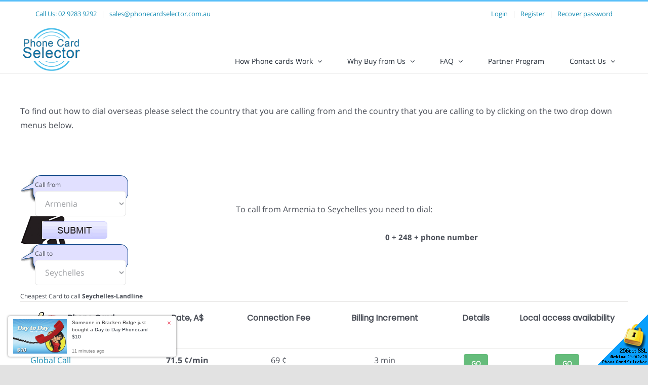

--- FILE ---
content_type: text/html; charset=UTF-8
request_url: https://www.phonecardselector.com.au/country-dialing-codes-to-call-from-Armenia-to-Seychelles.html
body_size: 9125
content:
<!DOCTYPE HTML PUBLIC "-//W3C//DTD HTML 4.01 Transitional//EN" "http://www.w3.org/TR/html4/loose.dtd"><html>
<head>
    <title>Country Dialing Codes to call from Armenia to Seychelles - Phone Cards Selector - Free Service to find the cheapest Australian Phone Cards Calling Cards</title>
        
<meta name="keywords" content="">

<meta http-equiv="Content-Type" content="text/html; charset=utf-8">
<meta http-equiv='Content-Language' content='en-au'>
<meta name="y_key" content="f2ce24456fb29b94">
<meta name="msvalidate.01" content="189ECBFA65EB8C46E4631C2DBC7DA7A0">
<meta name="verify-v1" content="l3sQT9+KTQKBPvr1HqSxQVfWfRQ+DHQUkAzJBUhgIJo=">
<link rel="apple-touch-icon" href="/skins/skin1_selector_modern/images/apple-touch-icon.png">
<meta property="og:title" content="Phone Card Selector" />
<meta property="og:type" content="website" />
<meta property="og:image" content="https://www.phonecardselector.com.au/skins/skin1_selector_modern/images/fb-icon.png" />
<meta property="og:description" content="Free service to find the cheapest phone card to make cheap international calls. Prepaid International Calling cards are still the cheapest and best way to call overseas from Australia." />
<meta name="robots" content="index,follow,archive">
<meta name="googlebot" content="index,follow,archive">

<script async src="https://www.googletagmanager.com/gtag/js?id=G-FZBCXGSR8C"></script>
<script>
window.dataLayer = window.dataLayer || [];
function gtag(){dataLayer.push(arguments);}
gtag('js', new Date());
gtag('config', 'G-X5CXR4VJ31', { cookie_domain: 'www.phonecardselector.com.au', cookie_flags: 'SameSite=None;Secure' });
gtag('config', 'G-FZBCXGSR8C', { cookie_domain: 'www.phonecardselector.com.au', cookie_flags: 'SameSite=None;Secure' });



</script>

<link rel="canonical" href="https://www.phonecardselector.com.au/country-dialing-codes-to-call-from-armenia-to-seychelles.html" />

    <meta http-equiv="X-UA-Compatible" content="IE=edge">
    <meta name="viewport" content="width=device-width, initial-scale=1">

    <script type="text/javascript" src="/skins/porto/jquery.js?ver=1.12.4-wp"></script>
    <script type="text/javascript" src="/skins/porto/jquery-migrate.min.js?ver=1.4.1"></script>

    <link rel="stylesheet" type="text/css" href="/skins/avada/assets/css/style.min.css?tm=37076" />
    <link rel="stylesheet" type="text/css" href="/skins/skin1_selector_modern/styles555.css?tm=34492" />
    <link rel="stylesheet" type="text/css" href="/skins/skin1_selector_modern/styles556.css?tm=34492" />
    <link rel="stylesheet" type="text/css" href="/skins/skin1_selector_modern/styles557.css?tm=34492" />

    <script type="text/javascript" src="/skins/tools.js?tm=34492"></script>
</head>

<body class="page-template page-template-100-width page-template-100-width-php page page-id-5 fusion-image-hovers fusion-pagination-sizing fusion-button_size-large fusion-button_type-flat fusion-button_span-no avada-image-rollover-circle-yes avada-image-rollover-yes avada-image-rollover-direction-left fusion-body ltr fusion-sticky-header no-tablet-sticky-header no-mobile-sticky-header no-mobile-slidingbar no-mobile-totop avada-has-rev-slider-styles fusion-disable-outline fusion-sub-menu-fade mobile-logo-pos-left layout-wide-mode avada-has-boxed-modal-shadow- layout-scroll-offset-full avada-has-zero-margin-offset-top fusion-top-header menu-text-align-center mobile-menu-design-classic fusion-show-pagination-text fusion-header-layout-v3 avada-responsive avada-footer-fx-none avada-menu-highlight-style-bar fusion-search-form-clean fusion-main-menu-search-overlay fusion-avatar-circle avada-dropdown-styles avada-blog-layout-large avada-blog-archive-layout-large avada-header-shadow-no avada-menu-icon-position-left avada-has-megamenu-shadow avada-has-mobile-menu-search avada-has-breadcrumb-mobile-hidden avada-has-titlebar-hide avada-has-pagination-width_height avada-flyout-menu-direction-fade avada-ec-views-v1 do-animate fusion-no-touch">
    <div id="boxed-wrapper" style="height: auto;">
        <div id="wrapper" class="fusion-wrapper">
            <div id="home"></div>
            <header class="fusion-header-wrapper">
    <div class="fusion-header-v3 fusion-logo-alignment fusion-logo-left fusion-sticky-menu- fusion-sticky-logo-1 fusion-mobile-logo-1  fusion-mobile-menu-design-classic">


<div class="fusion-secondary-header">
    <div class="fusion-row">
    <div class="col-xs-2 d-md-hide">
      <!-- mobile logo -->
      <img src="/wstatic9/2023/04/PCS-logo-125.png"  width="" height="" alt="www.phonecardselector.com Logo" class="fusion-mobile-logo" />
    </div>
    <div class="col-sm-12 col-xs-10">
    <div class="fusion-row">
        <div class="fusion-alignleft col-lg-4 col-md-12 col-sm-12">
            <div class="fusion-contact-info">
                <span class="fusion-contact-info-phone-number">Call Us: <a href="tel:0292839292">02 9283 9292</a></span>
                <span class="fusion-header-separator">|</span>
                <span class="fusion-contact-info-email-address"><a href="&#109;&#97;&#105;&#108;&#116;&#111;&#58;&#115;&#97;&#108;&#101;&#115;&#64;&#112;&#104;&#111;&#110;&#101;&#99;&#97;&#114;&#100;&#115;&#101;&#108;&#101;&#99;&#116;&#111;&#114;&#46;&#99;&#111;&#109;&#46;&#97;&#117;">&#115;&#97;&#108;&#101;&#115;&#64;&#112;&#104;&#111;&#110;&#101;&#99;&#97;&#114;&#100;&#115;&#101;&#108;&#101;&#99;&#116;&#111;&#114;&#46;&#99;&#111;&#109;&#46;&#97;&#117;</a></span>
            </div>
        </div>
        <div class="fusion-alignright col-lg-8 col-md-12 col-sm-12">

                    <div class="fusion-contact-info">
            <span><a href="login.php">Login</a></span>
            <span class="fusion-header-separator">|</span>
            <span><a href="register.php">Register</a></span>
            <span class="fusion-header-separator">|</span>
            <span><a href="password-recovery">Recover password</a></span>
                      </div>
          
        </div>
    </div>
    </div>
    </div>
</div>

        <div class="fusion-header-sticky-height"></div>
        <div class="fusion-header">
            <div class="fusion-row">
                <div class="fusion-logo">
                  <a class="fusion-logo-link" href="https://www.phonecardselector.com.au/">

                        <!-- standard logo -->
                        <img src="/wstatic9/2023/04/PCS-logo-125.png"  width="" height="" alt="www.phonecardselector.com Logo" class="fusion-standard-logo" />

                        <!-- sticky header logo -->
                        <img src="/wstatic9/2023/04/PCS-logo-125.png"  width="" height="" alt="www.phonecardselector.com Logo" class="fusion-sticky-logo" />
                    </a>
                </div>

                <nav class="fusion-main-menu" aria-label="Main Menu">
                    <ul id="menu-primary" class="fusion-menu">
                        <li id="menu-item-2" class="menu-item menu-item-type-post_type menu-item-object-page menu-item-2 menu-item-has-children fusion-dropdown-menu" data-item-id="2">
  <a href="how-phonecards-work" class="fusion-bar-highlight"><span class="menu-text">How Phone cards Work</span>
        <span class="fusion-caret"><i class="fusion-dropdown-indicator"></i></span>
      </a>
    <ul class="sub-menu">
        <li id="menu-item-5" class="menu-item menu-item-type-post_type menu-item-object-page menu-item-5 fusion-dropdown-submenu">
      <a href="using-phone-card-from-mobile-phones" class="fusion-bar-highlight"><span>Phone cards & Mobiles</span></a>
    </li>
        <li id="menu-item-34" class="menu-item menu-item-type-post_type menu-item-object-page menu-item-34 fusion-dropdown-submenu">
      <a href="calling-card-recharge-instructions" class="fusion-bar-highlight"><span>Recharge PIN</span></a>
    </li>
      </ul>
  </li>
<li id="menu-item-21" class="menu-item menu-item-type-post_type menu-item-object-page menu-item-21 menu-item-has-children fusion-dropdown-menu" data-item-id="21">
  <a href="why_buy_phonecards_from_us" class="fusion-bar-highlight"><span class="menu-text">Why Buy from Us</span>
        <span class="fusion-caret"><i class="fusion-dropdown-indicator"></i></span>
      </a>
    <ul class="sub-menu">
        <li id="menu-item-14" class="menu-item menu-item-type-post_type menu-item-object-page menu-item-14 fusion-dropdown-submenu">
      <a href="how-to-buy-calling-card" class="fusion-bar-highlight"><span>How to Buy</span></a>
    </li>
        <li id="menu-item-4" class="menu-item menu-item-type-post_type menu-item-object-page menu-item-4 fusion-dropdown-submenu">
      <a href="hotcard.php" class="fusion-bar-highlight"><span>Hot Cards</span></a>
    </li>
        <li id="menu-item-16" class="menu-item menu-item-type-post_type menu-item-object-page menu-item-16 fusion-dropdown-submenu">
      <a href="customer_service" class="fusion-bar-highlight"><span>Customer Service</span></a>
    </li>
      </ul>
  </li>
<li id="menu-item-6" class="menu-item menu-item-type-post_type menu-item-object-page menu-item-6 menu-item-has-children fusion-dropdown-menu" data-item-id="6">
  <a href="calling-card-faq" class="fusion-bar-highlight"><span class="menu-text">FAQ</span>
        <span class="fusion-caret"><i class="fusion-dropdown-indicator"></i></span>
      </a>
    <ul class="sub-menu">
        <li id="menu-item-3" class="menu-item menu-item-type-post_type menu-item-object-page menu-item-3 fusion-dropdown-submenu">
      <a href="dialing.php" class="fusion-bar-highlight"><span>Country Dialing Codes</span></a>
    </li>
        <li id="menu-item-23" class="menu-item menu-item-type-post_type menu-item-object-page menu-item-23 fusion-dropdown-submenu">
      <a href="security" class="fusion-bar-highlight"><span>Security</span></a>
    </li>
        <li id="menu-item-24" class="menu-item menu-item-type-post_type menu-item-object-page menu-item-24 fusion-dropdown-submenu">
      <a href="local-access-number-availability" class="fusion-bar-highlight"><span>Local Access Availability</span></a>
    </li>
        <li id="menu-item-13" class="menu-item menu-item-type-post_type menu-item-object-page menu-item-13 fusion-dropdown-submenu">
      <a href="lost-pin-for-calling-card" class="fusion-bar-highlight"><span>Lost PIN</span></a>
    </li>
        <li id="menu-item-7" class="menu-item menu-item-type-post_type menu-item-object-page menu-item-7 fusion-dropdown-submenu">
      <a href="phone-card-news" class="fusion-bar-highlight"><span>News</span></a>
    </li>
      </ul>
  </li>
<li id="menu-item-46" class="menu-item menu-item-type-post_type menu-item-object-page menu-item-46 " data-item-id="46">
  <a href="partner-program" class="fusion-bar-highlight"><span class="menu-text">Partner Program</span>
      </a>
  </li>
<li id="menu-item-15" class="menu-item menu-item-type-post_type menu-item-object-page menu-item-15 menu-item-has-children fusion-dropdown-menu" data-item-id="15">
  <a href="contact-us" class="fusion-bar-highlight"><span class="menu-text">Contact Us</span>
        <span class="fusion-caret"><i class="fusion-dropdown-indicator"></i></span>
      </a>
    <ul class="sub-menu">
        <li id="menu-item-9" class="menu-item menu-item-type-post_type menu-item-object-page menu-item-9 fusion-dropdown-submenu">
      <a href="tell-a-friend" class="fusion-bar-highlight"><span>Tell-a-Friend</span></a>
    </li>
      </ul>
  </li>
                    </ul>
                </nav>

                <nav class="fusion-mobile-nav-holder fusion-mobile-menu-text-align-left" aria-label="Main Menu Mobile"></nav>
            </div>
        </div>

    </div>
    <div class="fusion-clearfix"></div>
</header>

                                      <div id="main" class="fusion-fullwidth fullwidth-box --nonhundred-percent-fullwidth --non-hundred-percent-height-scrolling driven">
                <div class="fusion-builder-row fusion-row dialing">
                  


 
<div class="dialog">
    <div>
To find out how to dial overseas please select the country that you are calling from and the country that you are calling to by clicking on the two drop down menus below.<br><br><br><br>

<script>
function checkselection() {
	cf = document.srch1.callfrom;
	ct = document.srch1.callto;
	if(cf.value=='')
	{
		alert('Please select origin country');
		cf.focus();
		return false;
	}
	if(ct.value=='')
	{
		alert('Please select destination country');
		ct.focus();
		return false;
	}
	if(ct.value==cf.value)
	{
		alert('Origin and destination country could not be the same');
		ct.focus();
		return false;
	}
	return true;
}
</script>

<table width="100%"><tr><td>

<form name="srch1" onSubmit="javascript:if(checkselection())self.location='country-dialing-codes-to-call-from-'+document.srch1.callfrom.value+'-to-'+document.srch1.callto.value+'.html';return false;">
<input type="hidden" name="mode" value="lookfor">
<table border=0 cellspacing=0 cellpadding=0 style="background:white url(/skins/images/new-3.gif) no-repeat;padding-left:95px;"><tr>
<td style="background:white url(/skins/images/dialing3.gif) no-repeat;width:185px;height:55px;vertical-align:top;padding-top:8px;;padding-left:28px;">
<div style="font-size:12px;padding-bottom:2px;">Call from</div>
<select name="callfrom" style="width:180px;">
<option value="">Select country</option>
<option value="Afghanistan">Afghanistan</option>
<option value="Albania">Albania</option>
<option value="Algeria">Algeria</option>
<option value="American-Samoa">American Samoa</option>
<option value="Andorra">Andorra</option>
<option value="Angola">Angola</option>
<option value="Anguilla">Anguilla</option>
<option value="Antarctica">Antarctica</option>
<option value="Antigua-and-Barbuda">Antigua and Barbuda</option>
<option value="Argentina">Argentina</option>
<option value="Armenia" selected>Armenia</option>
<option value="Aruba">Aruba</option>
<option value="Australia">Australia</option>
<option value="Austria">Austria</option>
<option value="Azerbaijan">Azerbaijan</option>
<option value="Bahamas">Bahamas</option>
<option value="Bahrain">Bahrain</option>
<option value="Bangladesh">Bangladesh</option>
<option value="Barbados">Barbados</option>
<option value="Belarus">Belarus</option>
<option value="Belgium">Belgium</option>
<option value="Belize">Belize</option>
<option value="Benin">Benin</option>
<option value="Bermuda">Bermuda</option>
<option value="Bhutan">Bhutan</option>
<option value="Bolivia">Bolivia</option>
<option value="Bosnia-and-Herzegowina">Bosnia and Herzegowina</option>
<option value="Botswana">Botswana</option>
<option value="Bouvet-Island">Bouvet Island</option>
<option value="Brazil">Brazil</option>
<option value="British-Indian-Ocean-Territory">British Indian Ocean Territory</option>
<option value="British-Virgin-Islands">British Virgin Islands</option>
<option value="Brunei-Darussalam">Brunei Darussalam</option>
<option value="Bulgaria">Bulgaria</option>
<option value="Burkina-Faso">Burkina Faso</option>
<option value="Burundi">Burundi</option>
<option value="Cambodia">Cambodia</option>
<option value="Cameroon">Cameroon</option>
<option value="Canada">Canada</option>
<option value="Cape-Verde">Cape Verde</option>
<option value="Cayman-Islands">Cayman Islands</option>
<option value="Central-African-Republic">Central African Republic</option>
<option value="Chad">Chad</option>
<option value="Chile">Chile</option>
<option value="China">China</option>
<option value="Christmas-Island">Christmas Island</option>
<option value="Cocos-%28Keeling%29-Islands">Cocos (Keeling) Islands</option>
<option value="Colombia">Colombia</option>
<option value="Comoros">Comoros</option>
<option value="Congo">Congo</option>
<option value="Cook-Islands">Cook Islands</option>
<option value="Costa-Rica">Costa Rica</option>
<option value="Cote-Divoire">Cote Divoire</option>
<option value="Croatia">Croatia</option>
<option value="Cuba">Cuba</option>
<option value="Cyprus">Cyprus</option>
<option value="Czech-Republic">Czech Republic</option>
<option value="Denmark">Denmark</option>
<option value="Djibouti">Djibouti</option>
<option value="Dominica">Dominica</option>
<option value="Dominican-Republic">Dominican Republic</option>
<option value="East-Timor">East Timor</option>
<option value="Ecuador">Ecuador</option>
<option value="Egypt">Egypt</option>
<option value="El-Salvador">El Salvador</option>
<option value="Equatorial-Guinea">Equatorial Guinea</option>
<option value="Eritrea">Eritrea</option>
<option value="Estonia">Estonia</option>
<option value="Ethiopia">Ethiopia</option>
<option value="Falkland-Islands-%28Malvinas%29">Falkland Islands (Malvinas)</option>
<option value="Faroe-Islands">Faroe Islands</option>
<option value="Fiji">Fiji</option>
<option value="Finland">Finland</option>
<option value="France">France</option>
<option value="France%2C-Metropolitan">France, Metropolitan</option>
<option value="French-Guiana">French Guiana</option>
<option value="French-Polynesia">French Polynesia</option>
<option value="French-Southern-Territories">French Southern Territories</option>
<option value="Gabon">Gabon</option>
<option value="Gambia">Gambia</option>
<option value="Georgia">Georgia</option>
<option value="Germany">Germany</option>
<option value="Ghana">Ghana</option>
<option value="Gibraltar">Gibraltar</option>
<option value="Greece">Greece</option>
<option value="Greenland">Greenland</option>
<option value="Grenada">Grenada</option>
<option value="Guadeloupe">Guadeloupe</option>
<option value="Guam">Guam</option>
<option value="Guatemala">Guatemala</option>
<option value="Guinea">Guinea</option>
<option value="Guinea-Bissau">Guinea-Bissau</option>
<option value="Guyana">Guyana</option>
<option value="Haiti">Haiti</option>
<option value="Heard-and-McDonald-Islands">Heard and McDonald Islands</option>
<option value="Honduras">Honduras</option>
<option value="Hong-Kong">Hong Kong</option>
<option value="Hungary">Hungary</option>
<option value="Iceland">Iceland</option>
<option value="India">India</option>
<option value="Indonesia">Indonesia</option>
<option value="Iraq">Iraq</option>
<option value="Ireland">Ireland</option>
<option value="Islamic-Republic-of-Iran">Islamic Republic of Iran</option>
<option value="Israel">Israel</option>
<option value="Italy">Italy</option>
<option value="Jamaica">Jamaica</option>
<option value="Japan">Japan</option>
<option value="Jordan">Jordan</option>
<option value="Kazakhstan">Kazakhstan</option>
<option value="Kenya">Kenya</option>
<option value="Kiribati">Kiribati</option>
<option value="Korea">Korea</option>
<option value="Korea%2C-Republic-of">Korea, Republic of</option>
<option value="Kuwait">Kuwait</option>
<option value="Kyrgyzstan">Kyrgyzstan</option>
<option value="Laos">Laos</option>
<option value="Latvia">Latvia</option>
<option value="Lebanon">Lebanon</option>
<option value="Lesotho">Lesotho</option>
<option value="Liberia">Liberia</option>
<option value="Libyan-Arab-Jamahiriya">Libyan Arab Jamahiriya</option>
<option value="Liechtenstein">Liechtenstein</option>
<option value="Lithuania">Lithuania</option>
<option value="Luxembourg">Luxembourg</option>
<option value="Macau">Macau</option>
<option value="Macedonia">Macedonia</option>
<option value="Madagascar">Madagascar</option>
<option value="Malawi">Malawi</option>
<option value="Malaysia">Malaysia</option>
<option value="Maldives">Maldives</option>
<option value="Mali">Mali</option>
<option value="Malta">Malta</option>
<option value="Marshall-Islands">Marshall Islands</option>
<option value="Martinique">Martinique</option>
<option value="Mauritania">Mauritania</option>
<option value="Mauritius">Mauritius</option>
<option value="Mayotte">Mayotte</option>
<option value="Mexico">Mexico</option>
<option value="Micronesia">Micronesia</option>
<option value="Moldova%2C-Republic-of">Moldova, Republic of</option>
<option value="Monaco">Monaco</option>
<option value="Mongolia">Mongolia</option>
<option value="Montenegro">Montenegro</option>
<option value="Montserrat">Montserrat</option>
<option value="Morocco">Morocco</option>
<option value="Mozambique">Mozambique</option>
<option value="Myanmar">Myanmar</option>
<option value="Namibia">Namibia</option>
<option value="Nauru">Nauru</option>
<option value="Nepal">Nepal</option>
<option value="Netherlands">Netherlands</option>
<option value="Netherlands-Antilles">Netherlands Antilles</option>
<option value="New-Caledonia">New Caledonia</option>
<option value="New-Zealand">New Zealand</option>
<option value="Nicaragua">Nicaragua</option>
<option value="Niger">Niger</option>
<option value="Nigeria">Nigeria</option>
<option value="Niue">Niue</option>
<option value="Norfolk-Island">Norfolk Island</option>
<option value="Northern-Mariana-Islands">Northern Mariana Islands</option>
<option value="Norway">Norway</option>
<option value="Oman">Oman</option>
<option value="Pakistan">Pakistan</option>
<option value="Palau">Palau</option>
<option value="Panama">Panama</option>
<option value="Papua-New-Guinea">Papua New Guinea</option>
<option value="Paraguay">Paraguay</option>
<option value="Peru">Peru</option>
<option value="Philippines">Philippines</option>
<option value="Pitcairn">Pitcairn</option>
<option value="Poland">Poland</option>
<option value="Portugal">Portugal</option>
<option value="Puerto-Rico">Puerto Rico</option>
<option value="Qatar">Qatar</option>
<option value="Reunion">Reunion</option>
<option value="Romania">Romania</option>
<option value="Russian-Federation">Russian Federation</option>
<option value="Rwanda">Rwanda</option>
<option value="Saint-Lucia">Saint Lucia</option>
<option value="Samoa">Samoa</option>
<option value="San-Marino">San Marino</option>
<option value="Sao-Tome-and-Principe">Sao Tome and Principe</option>
<option value="Saudi-Arabia">Saudi Arabia</option>
<option value="Senegal">Senegal</option>
<option value="Serbia">Serbia</option>
<option value="Seychelles">Seychelles</option>
<option value="Sierra-Leone">Sierra Leone</option>
<option value="Singapore">Singapore</option>
<option value="Slovakia">Slovakia</option>
<option value="Slovenia">Slovenia</option>
<option value="Solomon-Islands">Solomon Islands</option>
<option value="Somalia">Somalia</option>
<option value="South-Africa">South Africa</option>
<option value="Spain">Spain</option>
<option value="Sri-Lanka">Sri Lanka</option>
<option value="St.-Helena">St. Helena</option>
<option value="St.-Kitts-And-Nevis">St. Kitts And Nevis</option>
<option value="St.-Pierre-and-Miquelon">St. Pierre and Miquelon</option>
<option value="St.-Vincent-And-The-Greadines">St. Vincent And The Greadines</option>
<option value="Sudan">Sudan</option>
<option value="Suriname">Suriname</option>
<option value="Svalbard-and-Jan-Mayen-Islands">Svalbard and Jan Mayen Islands</option>
<option value="Swaziland">Swaziland</option>
<option value="Sweden">Sweden</option>
<option value="Switzerland">Switzerland</option>
<option value="Syrian-Arab-Republic">Syrian Arab Republic</option>
<option value="Taiwan">Taiwan</option>
<option value="Tajikistan">Tajikistan</option>
<option value="Tanzania%2C-United-Republic-of">Tanzania, United Republic of</option>
<option value="Thailand">Thailand</option>
<option value="Togo">Togo</option>
<option value="Tokelau">Tokelau</option>
<option value="Tonga">Tonga</option>
<option value="Trinidad-and-Tobago">Trinidad and Tobago</option>
<option value="Tunisia">Tunisia</option>
<option value="Turkey">Turkey</option>
<option value="Turkmenistan">Turkmenistan</option>
<option value="Turks-and-Caicos-Islands">Turks and Caicos Islands</option>
<option value="Tuvalu">Tuvalu</option>
<option value="Uganda">Uganda</option>
<option value="Ukraine">Ukraine</option>
<option value="United-Arab-Emirates">United Arab Emirates</option>
<option value="United-Kingdom">United Kingdom</option>
<option value="United-States">United States</option>
<option value="United-States-Virgin-Islands">United States Virgin Islands</option>
<option value="Uruguay">Uruguay</option>
<option value="Uzbekistan">Uzbekistan</option>
<option value="Vanuatu">Vanuatu</option>
<option value="Vatican-City-State">Vatican City State</option>
<option value="Venezuela">Venezuela</option>
<option value="Vietnam">Vietnam</option>
<option value="Wallis-And-Futuna-Islands">Wallis And Futuna Islands</option>
<option value="Western-Sahara">Western Sahara</option>
<option value="Yemen">Yemen</option>
<option value="Yugoslavia">Yugoslavia</option>
<option value="Zaire">Zaire</option>
<option value="Zambia">Zambia</option>
<option value="Zimbabwe">Zimbabwe</option>
</select>
</td>
</tr><tr>
<td style="width:212px;height:55px;text-align:center;vertical-align:middle;"><input type="image" src="/skins/images/dialing3but.gif"></td>
</tr><tr>
<td style="background:white url(/skins/images/dialing3.gif) no-repeat;width:212px;height:55px;vertical-align:top;padding-top:8px;padding-left:28px;">
<div style="font-size:12px;padding-bottom:2px;">Call to</div>
<select name="callto" style="width:180px;">
<option value="">Select country</option>
<option value="Afghanistan">Afghanistan</option>
<option value="Albania">Albania</option>
<option value="Algeria">Algeria</option>
<option value="American-Samoa">American Samoa</option>
<option value="Andorra">Andorra</option>
<option value="Angola">Angola</option>
<option value="Anguilla">Anguilla</option>
<option value="Antarctica">Antarctica</option>
<option value="Antigua-and-Barbuda">Antigua and Barbuda</option>
<option value="Argentina">Argentina</option>
<option value="Armenia">Armenia</option>
<option value="Aruba">Aruba</option>
<option value="Australia">Australia</option>
<option value="Austria">Austria</option>
<option value="Azerbaijan">Azerbaijan</option>
<option value="Bahamas">Bahamas</option>
<option value="Bahrain">Bahrain</option>
<option value="Bangladesh">Bangladesh</option>
<option value="Barbados">Barbados</option>
<option value="Belarus">Belarus</option>
<option value="Belgium">Belgium</option>
<option value="Belize">Belize</option>
<option value="Benin">Benin</option>
<option value="Bermuda">Bermuda</option>
<option value="Bhutan">Bhutan</option>
<option value="Bolivia">Bolivia</option>
<option value="Bosnia-and-Herzegowina">Bosnia and Herzegowina</option>
<option value="Botswana">Botswana</option>
<option value="Bouvet-Island">Bouvet Island</option>
<option value="Brazil">Brazil</option>
<option value="British-Indian-Ocean-Territory">British Indian Ocean Territory</option>
<option value="British-Virgin-Islands">British Virgin Islands</option>
<option value="Brunei-Darussalam">Brunei Darussalam</option>
<option value="Bulgaria">Bulgaria</option>
<option value="Burkina-Faso">Burkina Faso</option>
<option value="Burundi">Burundi</option>
<option value="Cambodia">Cambodia</option>
<option value="Cameroon">Cameroon</option>
<option value="Canada">Canada</option>
<option value="Cape-Verde">Cape Verde</option>
<option value="Cayman-Islands">Cayman Islands</option>
<option value="Central-African-Republic">Central African Republic</option>
<option value="Chad">Chad</option>
<option value="Chile">Chile</option>
<option value="China">China</option>
<option value="Christmas-Island">Christmas Island</option>
<option value="Cocos-%28Keeling%29-Islands">Cocos (Keeling) Islands</option>
<option value="Colombia">Colombia</option>
<option value="Comoros">Comoros</option>
<option value="Congo">Congo</option>
<option value="Cook-Islands">Cook Islands</option>
<option value="Costa-Rica">Costa Rica</option>
<option value="Cote-Divoire">Cote Divoire</option>
<option value="Croatia">Croatia</option>
<option value="Cuba">Cuba</option>
<option value="Cyprus">Cyprus</option>
<option value="Czech-Republic">Czech Republic</option>
<option value="Denmark">Denmark</option>
<option value="Djibouti">Djibouti</option>
<option value="Dominica">Dominica</option>
<option value="Dominican-Republic">Dominican Republic</option>
<option value="East-Timor">East Timor</option>
<option value="Ecuador">Ecuador</option>
<option value="Egypt">Egypt</option>
<option value="El-Salvador">El Salvador</option>
<option value="Equatorial-Guinea">Equatorial Guinea</option>
<option value="Eritrea">Eritrea</option>
<option value="Estonia">Estonia</option>
<option value="Ethiopia">Ethiopia</option>
<option value="Falkland-Islands-%28Malvinas%29">Falkland Islands (Malvinas)</option>
<option value="Faroe-Islands">Faroe Islands</option>
<option value="Fiji">Fiji</option>
<option value="Finland">Finland</option>
<option value="France">France</option>
<option value="France%2C-Metropolitan">France, Metropolitan</option>
<option value="French-Guiana">French Guiana</option>
<option value="French-Polynesia">French Polynesia</option>
<option value="French-Southern-Territories">French Southern Territories</option>
<option value="Gabon">Gabon</option>
<option value="Gambia">Gambia</option>
<option value="Georgia">Georgia</option>
<option value="Germany">Germany</option>
<option value="Ghana">Ghana</option>
<option value="Gibraltar">Gibraltar</option>
<option value="Greece">Greece</option>
<option value="Greenland">Greenland</option>
<option value="Grenada">Grenada</option>
<option value="Guadeloupe">Guadeloupe</option>
<option value="Guam">Guam</option>
<option value="Guatemala">Guatemala</option>
<option value="Guinea">Guinea</option>
<option value="Guinea-Bissau">Guinea-Bissau</option>
<option value="Guyana">Guyana</option>
<option value="Haiti">Haiti</option>
<option value="Heard-and-McDonald-Islands">Heard and McDonald Islands</option>
<option value="Honduras">Honduras</option>
<option value="Hong-Kong">Hong Kong</option>
<option value="Hungary">Hungary</option>
<option value="Iceland">Iceland</option>
<option value="India">India</option>
<option value="Indonesia">Indonesia</option>
<option value="Iraq">Iraq</option>
<option value="Ireland">Ireland</option>
<option value="Islamic-Republic-of-Iran">Islamic Republic of Iran</option>
<option value="Israel">Israel</option>
<option value="Italy">Italy</option>
<option value="Jamaica">Jamaica</option>
<option value="Japan">Japan</option>
<option value="Jordan">Jordan</option>
<option value="Kazakhstan">Kazakhstan</option>
<option value="Kenya">Kenya</option>
<option value="Kiribati">Kiribati</option>
<option value="Korea">Korea</option>
<option value="Korea%2C-Republic-of">Korea, Republic of</option>
<option value="Kuwait">Kuwait</option>
<option value="Kyrgyzstan">Kyrgyzstan</option>
<option value="Laos">Laos</option>
<option value="Latvia">Latvia</option>
<option value="Lebanon">Lebanon</option>
<option value="Lesotho">Lesotho</option>
<option value="Liberia">Liberia</option>
<option value="Libyan-Arab-Jamahiriya">Libyan Arab Jamahiriya</option>
<option value="Liechtenstein">Liechtenstein</option>
<option value="Lithuania">Lithuania</option>
<option value="Luxembourg">Luxembourg</option>
<option value="Macau">Macau</option>
<option value="Macedonia">Macedonia</option>
<option value="Madagascar">Madagascar</option>
<option value="Malawi">Malawi</option>
<option value="Malaysia">Malaysia</option>
<option value="Maldives">Maldives</option>
<option value="Mali">Mali</option>
<option value="Malta">Malta</option>
<option value="Marshall-Islands">Marshall Islands</option>
<option value="Martinique">Martinique</option>
<option value="Mauritania">Mauritania</option>
<option value="Mauritius">Mauritius</option>
<option value="Mayotte">Mayotte</option>
<option value="Mexico">Mexico</option>
<option value="Micronesia">Micronesia</option>
<option value="Moldova%2C-Republic-of">Moldova, Republic of</option>
<option value="Monaco">Monaco</option>
<option value="Mongolia">Mongolia</option>
<option value="Montenegro">Montenegro</option>
<option value="Montserrat">Montserrat</option>
<option value="Morocco">Morocco</option>
<option value="Mozambique">Mozambique</option>
<option value="Myanmar">Myanmar</option>
<option value="Namibia">Namibia</option>
<option value="Nauru">Nauru</option>
<option value="Nepal">Nepal</option>
<option value="Netherlands">Netherlands</option>
<option value="Netherlands-Antilles">Netherlands Antilles</option>
<option value="New-Caledonia">New Caledonia</option>
<option value="New-Zealand">New Zealand</option>
<option value="Nicaragua">Nicaragua</option>
<option value="Niger">Niger</option>
<option value="Nigeria">Nigeria</option>
<option value="Niue">Niue</option>
<option value="Norfolk-Island">Norfolk Island</option>
<option value="Northern-Mariana-Islands">Northern Mariana Islands</option>
<option value="Norway">Norway</option>
<option value="Oman">Oman</option>
<option value="Pakistan">Pakistan</option>
<option value="Palau">Palau</option>
<option value="Panama">Panama</option>
<option value="Papua-New-Guinea">Papua New Guinea</option>
<option value="Paraguay">Paraguay</option>
<option value="Peru">Peru</option>
<option value="Philippines">Philippines</option>
<option value="Pitcairn">Pitcairn</option>
<option value="Poland">Poland</option>
<option value="Portugal">Portugal</option>
<option value="Puerto-Rico">Puerto Rico</option>
<option value="Qatar">Qatar</option>
<option value="Reunion">Reunion</option>
<option value="Romania">Romania</option>
<option value="Russian-Federation">Russian Federation</option>
<option value="Rwanda">Rwanda</option>
<option value="Saint-Lucia">Saint Lucia</option>
<option value="Samoa">Samoa</option>
<option value="San-Marino">San Marino</option>
<option value="Sao-Tome-and-Principe">Sao Tome and Principe</option>
<option value="Saudi-Arabia">Saudi Arabia</option>
<option value="Senegal">Senegal</option>
<option value="Serbia">Serbia</option>
<option value="Seychelles" selected>Seychelles</option>
<option value="Sierra-Leone">Sierra Leone</option>
<option value="Singapore">Singapore</option>
<option value="Slovakia">Slovakia</option>
<option value="Slovenia">Slovenia</option>
<option value="Solomon-Islands">Solomon Islands</option>
<option value="Somalia">Somalia</option>
<option value="South-Africa">South Africa</option>
<option value="Spain">Spain</option>
<option value="Sri-Lanka">Sri Lanka</option>
<option value="St.-Helena">St. Helena</option>
<option value="St.-Kitts-And-Nevis">St. Kitts And Nevis</option>
<option value="St.-Pierre-and-Miquelon">St. Pierre and Miquelon</option>
<option value="St.-Vincent-And-The-Greadines">St. Vincent And The Greadines</option>
<option value="Sudan">Sudan</option>
<option value="Suriname">Suriname</option>
<option value="Svalbard-and-Jan-Mayen-Islands">Svalbard and Jan Mayen Islands</option>
<option value="Swaziland">Swaziland</option>
<option value="Sweden">Sweden</option>
<option value="Switzerland">Switzerland</option>
<option value="Syrian-Arab-Republic">Syrian Arab Republic</option>
<option value="Taiwan">Taiwan</option>
<option value="Tajikistan">Tajikistan</option>
<option value="Tanzania%2C-United-Republic-of">Tanzania, United Republic of</option>
<option value="Thailand">Thailand</option>
<option value="Togo">Togo</option>
<option value="Tokelau">Tokelau</option>
<option value="Tonga">Tonga</option>
<option value="Trinidad-and-Tobago">Trinidad and Tobago</option>
<option value="Tunisia">Tunisia</option>
<option value="Turkey">Turkey</option>
<option value="Turkmenistan">Turkmenistan</option>
<option value="Turks-and-Caicos-Islands">Turks and Caicos Islands</option>
<option value="Tuvalu">Tuvalu</option>
<option value="Uganda">Uganda</option>
<option value="Ukraine">Ukraine</option>
<option value="United-Arab-Emirates">United Arab Emirates</option>
<option value="United-Kingdom">United Kingdom</option>
<option value="United-States">United States</option>
<option value="United-States-Virgin-Islands">United States Virgin Islands</option>
<option value="Uruguay">Uruguay</option>
<option value="Uzbekistan">Uzbekistan</option>
<option value="Vanuatu">Vanuatu</option>
<option value="Vatican-City-State">Vatican City State</option>
<option value="Venezuela">Venezuela</option>
<option value="Vietnam">Vietnam</option>
<option value="Wallis-And-Futuna-Islands">Wallis And Futuna Islands</option>
<option value="Western-Sahara">Western Sahara</option>
<option value="Yemen">Yemen</option>
<option value="Yugoslavia">Yugoslavia</option>
<option value="Zaire">Zaire</option>
<option value="Zambia">Zambia</option>
<option value="Zimbabwe">Zimbabwe</option>
</select>
</td>
</tr></table></form>

</td>
<td>

To call from Armenia to Seychelles you need to dial:<br><br>

<center>
<font style="font-size:15px;font-weight:bold;">0 + 248 + phone number</font><br><br>
</center>

</td>
</tr></table>
<div style="font-size:12px;padding-top:10px;">
Cheapest Card to call <b>Seychelles-Landline</b>
</div>


<table width="100%" border="0" cellspacing="0" cellpadding="5" class="table lowest_rate">
  <tr class="nomobile">
    <th width="20%" nowrap style="text-align:left;">
            <img src="/skins/images/bestrate_.png" align="middle" style="background-color:transparent;" />&nbsp;
                  Phone Card
    </th>
    <th width="15%">Rate, A$</th>
    <th width="15%">Connection Fee</th>
    <th width="20%">Billing Increment</th>
    <th width="10%">Details</th>
    <th width="20%">Local access availability</th>
  </tr>

  
  
  <tr class="nomobile">
    <td>
      <a class="h3" href="https://www.phonecardselector.com.au/Global-Call.html#rates" title="Global Call Rates for all Countries">Global Call</a>
    </td>
    <td align="center" nowrap>
      <b>71.5 &cent;/min</b>
    </td>
    <td align="center">
      69 &cent;    </td>
    <td align="center">
      3 min
    </td>
    <td align="center">
      <a href="https://www.phonecardselector.com.au/Global-Call.html#notes" title="Global Call Notes"><div class="btn">Go</div></a>
    </td>
    <td style="text-align:center;">
            <a href="javascript:func_tgl('not79',-1);" title="Local access availability"><div class="btn">Go</div></a>
          </td>
  </tr>

  <tr class="mobile">
    <td class="thumb">
      <a href="https://www.phonecardselector.com.au/Global-Call.html" title="Global Call">
        <img src="skins/thumb/c_79.gif" height="140" border="0" alt="Global Call">
      </a>
    </td>
    <td colspan="5" align="left" valign="top">
      <a class="h3" href="https://www.phonecardselector.com.au/Global-Call.html#rates" title="Global Call Rates for all Countries">Global Call</a>
      <br/>
      Rate, A$: <b>71.5 &cent;/min</b>
      <br/>
      Connection Fee: 69 &cent;      <br/>
      Billing Increment: 3 min
      <br/>
            <a href="javascript:func_tgl('not79',-1);" title="Local access availability"><div class="btn">Local availability</div></a>
      <br/>
          </td>
  </tr>

  <tr>
    <td class="nomobile" valign="top">

                              
      <a href="https://www.phonecardselector.com.au/Global-Call.html" title="Global Call">
        <img src="skins/thumb/c_79.gif" height="140" border="0" alt="Global Call">
      </a>
    </td>
    <td colspan="5" valign="top">

            <div id="not79" style="display:none;padding:4px;text-align:justify;">Local access no. in Adelaide, Albury, Alice Springs, Armidale, Ballarat, Bathurst, Bendigo, Brisbane, Broken Hill, Broome, Bunbury, Bundaberg, Cairns, Campbelltown, Canberra, Coffs Harbour, Darwin, Dubbo, Geelong, Geraldton, Gladstone, Gold Coast, Gosford, Grafton, Hobart, Karratha, Launceston, Lismore, Mackay, Maroochydore, Maryborough, Melbourne, Mildura, Mount Gambier, Mt Isa, Murry Bridge, Newcastle, Nowra, Orange, Penrith, Perth, Port Macquarie, Rockhampton, Rockingham, Shepparton, Sunshine Coast, Sydney, Tamworth, Toowoomba, Townsville, Waga, Wangaratta, Warrnambool, Wollongong. 1300 number available nationally @ additional 5 cents/ min. 24 hours flat rates.</div>
      
      <table width="100%" border="0" cellspacing="0" cellpadding="4">
        <tr>
          <th>Price</th>
          <th class="right">Talk Time</th>
          <th>&nbsp;</th>
        </tr>
                <tr>
                    <td>
                        A$ 10.00                      </td>
                    <td nowrap class="right">13min</td>
          <td>
            <a href="cart.php?mode=add&amp;amount=1&amp;productid=233" title="Buy Global Call $10">
              <div class="btn">Buy</div>            </a>
          </td>
        </tr>
                <tr>
                    <td>
                        A$ 20.00                      </td>
                    <td nowrap class="right">25min</td>
          <td>
            <a href="cart.php?mode=add&amp;amount=1&amp;productid=234" title="Buy Global Call $20">
              <div class="btn">Buy</div>            </a>
          </td>
        </tr>
                <tr>
                    <td>
                        A$ 50.00             + A$5.00 bonus          </td>
                    <td nowrap class="right">1h 13min</td>
          <td>
            <a href="cart.php?mode=add&amp;amount=1&amp;productid=235" title="Buy Global Call $50">
              <div class="btn">Buy</div>            </a>
          </td>
        </tr>
              </table>

      
      
    </td>
  </tr>
</table>
<p></p>
<div style="font-size:12px;padding-top:10px;">
Cheapest Card to call <b>Seychelles-Mobile</b>
</div>


<table width="100%" border="0" cellspacing="0" cellpadding="5" class="table lowest_rate">
  <tr class="nomobile">
    <th width="20%" nowrap style="text-align:left;">
            <img src="/skins/images/bestrate_.png" align="middle" style="background-color:transparent;" />&nbsp;
                  Phone Card
    </th>
    <th width="15%">Rate, A$</th>
    <th width="15%">Connection Fee</th>
    <th width="20%">Billing Increment</th>
    <th width="10%">Details</th>
    <th width="20%">Local access availability</th>
  </tr>

  
  
  <tr class="nomobile">
    <td>
      <a class="h3" href="https://www.phonecardselector.com.au/Global-Call.html#rates" title="Global Call Rates for all Countries">Global Call</a>
    </td>
    <td align="center" nowrap>
      <b>71.5 &cent;/min</b>
    </td>
    <td align="center">
      69 &cent;    </td>
    <td align="center">
      3 min
    </td>
    <td align="center">
      <a href="https://www.phonecardselector.com.au/Global-Call.html#notes" title="Global Call Notes"><div class="btn">Go</div></a>
    </td>
    <td style="text-align:center;">
            <a href="javascript:func_tgl('not79',-1);" title="Local access availability"><div class="btn">Go</div></a>
          </td>
  </tr>

  <tr class="mobile">
    <td class="thumb">
      <a href="https://www.phonecardselector.com.au/Global-Call.html" title="Global Call">
        <img src="skins/thumb/c_79.gif" height="140" border="0" alt="Global Call">
      </a>
    </td>
    <td colspan="5" align="left" valign="top">
      <a class="h3" href="https://www.phonecardselector.com.au/Global-Call.html#rates" title="Global Call Rates for all Countries">Global Call</a>
      <br/>
      Rate, A$: <b>71.5 &cent;/min</b>
      <br/>
      Connection Fee: 69 &cent;      <br/>
      Billing Increment: 3 min
      <br/>
            <a href="javascript:func_tgl('not79',-1);" title="Local access availability"><div class="btn">Local availability</div></a>
      <br/>
          </td>
  </tr>

  <tr>
    <td class="nomobile" valign="top">

                              
      <a href="https://www.phonecardselector.com.au/Global-Call.html" title="Global Call">
        <img src="skins/thumb/c_79.gif" height="140" border="0" alt="Global Call">
      </a>
    </td>
    <td colspan="5" valign="top">

            <div id="not79" style="display:none;padding:4px;text-align:justify;">Local access no. in Adelaide, Albury, Alice Springs, Armidale, Ballarat, Bathurst, Bendigo, Brisbane, Broken Hill, Broome, Bunbury, Bundaberg, Cairns, Campbelltown, Canberra, Coffs Harbour, Darwin, Dubbo, Geelong, Geraldton, Gladstone, Gold Coast, Gosford, Grafton, Hobart, Karratha, Launceston, Lismore, Mackay, Maroochydore, Maryborough, Melbourne, Mildura, Mount Gambier, Mt Isa, Murry Bridge, Newcastle, Nowra, Orange, Penrith, Perth, Port Macquarie, Rockhampton, Rockingham, Shepparton, Sunshine Coast, Sydney, Tamworth, Toowoomba, Townsville, Waga, Wangaratta, Warrnambool, Wollongong. 1300 number available nationally @ additional 5 cents/ min. 24 hours flat rates.</div>
      
      <table width="100%" border="0" cellspacing="0" cellpadding="4">
        <tr>
          <th>Price</th>
          <th class="right">Talk Time</th>
          <th>&nbsp;</th>
        </tr>
                <tr>
                    <td>
                        A$ 10.00                      </td>
                    <td nowrap class="right">13min</td>
          <td>
            <a href="cart.php?mode=add&amp;amount=1&amp;productid=233" title="Buy Global Call $10">
              <div class="btn">Buy</div>            </a>
          </td>
        </tr>
                <tr>
                    <td>
                        A$ 20.00                      </td>
                    <td nowrap class="right">25min</td>
          <td>
            <a href="cart.php?mode=add&amp;amount=1&amp;productid=234" title="Buy Global Call $20">
              <div class="btn">Buy</div>            </a>
          </td>
        </tr>
                <tr>
                    <td>
                        A$ 50.00             + A$5.00 bonus          </td>
                    <td nowrap class="right">1h 13min</td>
          <td>
            <a href="cart.php?mode=add&amp;amount=1&amp;productid=235" title="Buy Global Call $50">
              <div class="btn">Buy</div>            </a>
          </td>
        </tr>
              </table>

      
      
    </td>
  </tr>
</table>
<p></p>



</div>
</div>
                </div>
              </div>
            
            
<div class="fusion-footer">
    <footer class="fusion-footer-widget-area fusion-widget-area">
            </footer> <!-- fusion-footer-widget-area -->
    <footer id="footer" class="fusion-footer-copyright-area">
        <div class="fusion-row">
            <div class="fusion-copyright-content">
                <div class="fusion-copyright-notice">
                    Copyright &#169; Phone Card Selector 2000 - 2026. All Rights Reserved. <a href="/terms-and-conditions" title="Disclaimer and Terms &amp; Conditions">Disclaimer and Terms &amp; Conditions</a>. ABN 34 101 997 175                </div>
                            </div> <!-- fusion-fusion-copyright-content -->
        </div> <!-- fusion-row -->
    </footer> <!-- fusion-footer-widget-area -->
</div> <!-- fusion-footer -->

<div class="fusion-sliding-bar-wrapper">
</div>        </div> <!-- wrapper -->
    </div> <!-- #boxed-wrapper -->

    <script>
synchronizationDate(11,0);
</script>


<div id="trustimg" style="position:fixed;bottom:0px;right:0px;z-index:20;width:100px;height:100px;" onMouseOver="javascript:trust(0);">
  <img src="https://www.phonecardselector.com.au/trust.png" width="100" height="100" alt="">
</div>
    <div class="avada-footer-scripts">
              <script type='text/javascript' src='/skins/avada/includes/lib/assets/min/js/library/modernizr.js?ver=3.3.1'></script>
        <script type='text/javascript' src='/skins/avada/includes/lib/assets/min/js/library/cssua.js?ver=2.1.28'></script>
        <script type='text/javascript' src='/skins/avada/includes/lib/assets/min/js/library/jquery.easing.js?ver=1.3'></script>
        
        <script type='text/javascript'>
            var toTopscreenReaderText = {"label":"Go to Top"};
        </script>
        
        <script type='text/javascript' src='/skins/avada/assets/min/js/library/jquery.toTop.js?ver=1.2'></script>
        
        <script type='text/javascript'>
            var avadaToTopVars = {"status_totop":"desktop","totop_position":"right","totop_scroll_down_only":"1"};
        </script>
        
        <script type='text/javascript' src='/skins/avada/assets/min/js/general/avada-to-top.js?ver=6.2.2'></script>

                
        <script type='text/javascript'>
            var avadaHeaderVars = {"header_position":"top","header_sticky":"1","header_sticky_type2_layout":"menu_only","header_sticky_shadow":"1","side_header_break_point":"800","header_sticky_mobile":"","header_sticky_tablet":"","mobile_menu_design":"classic","sticky_header_shrinkage":"","nav_height":"91","nav_highlight_border":"3","nav_highlight_style":"bar","logo_margin_top":"17px","logo_margin_bottom":"0px","layout_mode":"wide","header_padding_top":"0px","header_padding_bottom":"0px","scroll_offset":"full"};
        </script>
        
        <script type='text/javascript' src='/skins/avada/assets/min/js/general/avada-header.js?ver=6.2.2'></script>
        
        <script type='text/javascript'>
            var avadaMenuVars = {"site_layout":"wide","header_position":"top","logo_alignment":"left","header_sticky":"1","header_sticky_mobile":"","header_sticky_tablet":"","side_header_break_point":"800","megamenu_base_width":"site_width","mobile_menu_design":"classic","dropdown_goto":"Go to...","mobile_nav_cart":"Shopping Cart","mobile_submenu_open":"Open submenu of %s","mobile_submenu_close":"Close submenu of %s","submenu_slideout":"1"};
        </script>
        
        <script type='text/javascript' src='/skins/avada/assets/min/js/general/avada-menu.js?ver=6.2.2'></script>
        <script type='text/javascript' src='/skins/avada/includes/lib/assets/min/js/library/bootstrap.collapse.js?ver=3.1.1'></script>
                <script type='text/javascript' src='/skins/avada/plugins/fusion-core/js/min/avada-faqs.js?ver=1'></script>

        <script type='text/javascript' src='/skins/avada/includes/lib/assets/min/js/library/jquery.waypoints.js?ver=2.0.3'></script>
        <script type='text/javascript' src='/skins/avada/includes/lib/assets/min/js/general/fusion-waypoints.js?ver=1'></script>
        
        <script type='text/javascript'>
            var fusionAnimationsVars = {"status_css_animations":"desktop"};
        </script>
        
        <script type='text/javascript' src='/skins/avada/assets/min/js/general/fusion-animations.js?ver=1'></script>
    </div>

    <div class="to-top-container to-top-right">
        <a href="#" id="toTop" style="display: none;">
            <span id="toTopHover"></span><span class="screen-reader-text">Go to Top</span>
        </a>
    </div>

    
        
    <script type="text/javascript">
var _tip = _tip || [];
(function(d,s,id){
  var js, tjs = d.getElementsByTagName(s)[0];
  if(d.getElementById(id)) { return;  }
  js = d.createElement(s); js.id = id;
  js.async = true;
  js.src = d.location.protocol + '//app.truconversion.com/ti-js/15702/0db5f.js';
  tjs.parentNode.insertBefore(js, tjs);
}(document, 'script', 'ti-js'));
    </script>
    
    
<script async src="https://www.phonecardselector.com.au/skins/livevalidation_1737034492.js"></script>

</body>

</html>

--- FILE ---
content_type: text/css
request_url: https://www.phonecardselector.com.au/skins/skin1_selector_modern/styles556.css?tm=34492
body_size: 2648
content:
img.wp-smiley,
img.emoji {
    display: inline !important;
    border: none !important;
    box-shadow: none !important;
    height: 1em !important;
    width: 1em !important;
    margin: 0 .07em !important;
    vertical-align: -0.1em !important;
    background: none !important;
    padding: 0 !important;
}

@media screen and (max-width: 640px) {
    body:not(.fusion-builder-ui-wireframe) .fusion-no-small-visibility {
        display: none !important;
    }
}

@media screen and (min-width: 641px) and (max-width: 1024px) {
    body:not(.fusion-builder-ui-wireframe) .fusion-no-medium-visibility {
        display: none !important;
    }
}

@media screen and (min-width: 1025px) {
    body:not(.fusion-builder-ui-wireframe) .fusion-no-large-visibility {
        display: none !important;
    }
}

@-webkit-keyframes chartjs-render-animation{
    from{opacity:0.99}to{opacity:1}
}

@keyframes chartjs-render-animation{
    from{opacity:0.99}to{opacity:1}
}

.chartjs-render-monitor{
    -webkit-animation:chartjs-render-animation 0.001s;animation:chartjs-render-animation 0.001s;
}

.fluid-width-video-wrapper{
    width:100%;position:relative;padding:0;
}

.fluid-width-video-wrapper iframe,.fluid-width-video-wrapper object,.fluid-width-video-wrapper embed {
    position:absolute;top:0;left:0;width:100%;height:100%;
}

@media only screen and (max-width:800px) {
    .fusion-title.fusion-title-1 {
        margin-top: 10px !important;
        margin-bottom: 10px !important;
    }
}

@media only screen and (max-width:800px) {
    .fusion-title.fusion-title-2 {
        margin-top: 10px !important;
        margin-bottom: 10px !important;
    }
}

@media only screen and (max-width:800px) {
    .fusion-title.fusion-title-3 {
        margin-top: 10px !important;
        margin-bottom: 80px !important;
    }
}

.fusion-content-boxes-1 .heading .content-box-heading {
    color: #ffffff;
}


.fusion-content-boxes-1 .fusion-content-box-hover .link-area-link-icon-hover .heading .content-box-heading,
.fusion-content-boxes-1 .fusion-content-box-hover .link-area-link-icon-hover .heading .heading-link .content-box-heading,
.fusion-content-boxes-1 .fusion-content-box-hover .link-area-box-hover .heading .content-box-heading,
.fusion-content-boxes-1 .fusion-content-box-hover .link-area-box-hover .heading .heading-link .content-box-heading,
.fusion-content-boxes-1 .fusion-content-box-hover .link-area-link-icon-hover.link-area-box .fusion-read-more,
.fusion-content-boxes-1 .fusion-content-box-hover .link-area-link-icon-hover.link-area-box .fusion-read-more::after,
.fusion-content-boxes-1 .fusion-content-box-hover .link-area-link-icon-hover.link-area-box .fusion-read-more::before,
.fusion-content-boxes-1 .fusion-content-box-hover .fusion-read-more:hover:after,
.fusion-content-boxes-1 .fusion-content-box-hover .fusion-read-more:hover:before,
.fusion-content-boxes-1 .fusion-content-box-hover .fusion-read-more:hover,
.fusion-content-boxes-1 .fusion-content-box-hover .link-area-box-hover.link-area-box .fusion-read-more,
.fusion-content-boxes-1 .fusion-content-box-hover .link-area-box-hover.link-area-box .fusion-read-more::after,
.fusion-content-boxes-1 .fusion-content-box-hover .link-area-box-hover.link-area-box .fusion-read-more::before,
.fusion-content-boxes-1 .fusion-content-box-hover .link-area-link-icon-hover .icon .circle-no,
.fusion-content-boxes-1 .heading .heading-link:hover .content-box-heading {
    color: #ffffff;
}

.fusion-content-boxes-1 .fusion-content-box-hover .link-area-box-hover .icon .circle-no {
    color: #ffffff !important;
}

.fusion-content-boxes-1 .fusion-content-box-hover .link-area-box.link-area-box-hover .fusion-content-box-button {
    background: #5aa86c;
    color: #ffffff;
}

.fusion-content-boxes-1 .fusion-content-box-hover .link-area-box.link-area-box-hover .fusion-content-box-button .fusion-button-text {
    color: #ffffff;
}

.fusion-content-boxes-1 .fusion-content-box-hover .link-area-link-icon-hover .heading .icon>span {
    background-color: transparent !important;
}

.fusion-content-boxes-1 .fusion-content-box-hover .link-area-box-hover .heading .icon>span {
    border-color: #ffffff !important;
}

.fusion-content-boxes-1 .fusion-content-box-hover .heading-link:hover .icon i.circle-yes,
.fusion-content-boxes-1 .fusion-content-box-hover .link-area-box:hover .heading-link .icon i.circle-yes,
.fusion-content-boxes-1 .fusion-content-box-hover .link-area-link-icon-hover .heading .icon i.circle-yes,
.fusion-content-boxes-1 .fusion-content-box-hover .link-area-box-hover .heading .icon i.circle-yes {
    background-color: transparent !important;
    border-color: #ffffff !important;
}

.fusion-content-boxes-2 .heading .content-box-heading {
    color: #ffffff;
}

.fusion-content-boxes-2 .fusion-content-box-hover .link-area-link-icon-hover .heading .content-box-heading,
.fusion-content-boxes-2 .fusion-content-box-hover .link-area-link-icon-hover .heading .heading-link .content-box-heading,
.fusion-content-boxes-2 .fusion-content-box-hover .link-area-box-hover .heading .content-box-heading,
.fusion-content-boxes-2 .fusion-content-box-hover .link-area-box-hover .heading .heading-link .content-box-heading,
.fusion-content-boxes-2 .fusion-content-box-hover .link-area-link-icon-hover.link-area-box .fusion-read-more,
.fusion-content-boxes-2 .fusion-content-box-hover .link-area-link-icon-hover.link-area-box .fusion-read-more::after,
.fusion-content-boxes-2 .fusion-content-box-hover .link-area-link-icon-hover.link-area-box .fusion-read-more::before,
.fusion-content-boxes-2 .fusion-content-box-hover .fusion-read-more:hover:after,
.fusion-content-boxes-2 .fusion-content-box-hover .fusion-read-more:hover:before,
.fusion-content-boxes-2 .fusion-content-box-hover .fusion-read-more:hover,
.fusion-content-boxes-2 .fusion-content-box-hover .link-area-box-hover.link-area-box .fusion-read-more,
.fusion-content-boxes-2 .fusion-content-box-hover .link-area-box-hover.link-area-box .fusion-read-more::after,
.fusion-content-boxes-2 .fusion-content-box-hover .link-area-box-hover.link-area-box .fusion-read-more::before,
.fusion-content-boxes-2 .fusion-content-box-hover .link-area-link-icon-hover .icon .circle-no,
.fusion-content-boxes-2 .heading .heading-link:hover .content-box-heading {
    color: #ffffff;
}

.fusion-content-boxes-2 .fusion-content-box-hover .link-area-box-hover .icon .circle-no {
    color: #ffffff !important;
}

.fusion-content-boxes-2 .fusion-content-box-hover .link-area-box.link-area-box-hover .fusion-content-box-button {
    background: #5aa86c;
    color: #ffffff;
}

.fusion-content-boxes-2 .fusion-content-box-hover .link-area-box.link-area-box-hover .fusion-content-box-button .fusion-button-text {
    color: #ffffff;
}

.fusion-content-boxes-2 .fusion-content-box-hover .link-area-link-icon-hover .heading .icon>span {
    background-color: transparent !important;
}

.fusion-content-boxes-2 .fusion-content-box-hover .link-area-box-hover .heading .icon>span {
    border-color: #ffffff !important;
}

.fusion-content-boxes-2 .fusion-content-box-hover .heading-link:hover .icon i.circle-yes,
.fusion-content-boxes-2 .fusion-content-box-hover .link-area-box:hover .heading-link .icon i.circle-yes,
.fusion-content-boxes-2 .fusion-content-box-hover .link-area-link-icon-hover .heading .icon i.circle-yes,
.fusion-content-boxes-2 .fusion-content-box-hover .link-area-box-hover .heading .icon i.circle-yes {
    background-color: transparent !important;
    border-color: #ffffff !important;
}

.fusion-content-boxes-3 .heading .content-box-heading {
    color: #ffffff;
}

.fusion-content-boxes-3 .fusion-content-box-hover .link-area-link-icon-hover .heading .content-box-heading,
.fusion-content-boxes-3 .fusion-content-box-hover .link-area-link-icon-hover .heading .heading-link .content-box-heading,
.fusion-content-boxes-3 .fusion-content-box-hover .link-area-box-hover .heading .content-box-heading,
.fusion-content-boxes-3 .fusion-content-box-hover .link-area-box-hover .heading .heading-link .content-box-heading,
.fusion-content-boxes-3 .fusion-content-box-hover .link-area-link-icon-hover.link-area-box .fusion-read-more,
.fusion-content-boxes-3 .fusion-content-box-hover .link-area-link-icon-hover.link-area-box .fusion-read-more::after,
.fusion-content-boxes-3 .fusion-content-box-hover .link-area-link-icon-hover.link-area-box .fusion-read-more::before,
.fusion-content-boxes-3 .fusion-content-box-hover .fusion-read-more:hover:after,
.fusion-content-boxes-3 .fusion-content-box-hover .fusion-read-more:hover:before,
.fusion-content-boxes-3 .fusion-content-box-hover .fusion-read-more:hover,
.fusion-content-boxes-3 .fusion-content-box-hover .link-area-box-hover.link-area-box .fusion-read-more,
.fusion-content-boxes-3 .fusion-content-box-hover .link-area-box-hover.link-area-box .fusion-read-more::after,
.fusion-content-boxes-3 .fusion-content-box-hover .link-area-box-hover.link-area-box .fusion-read-more::before,
.fusion-content-boxes-3 .fusion-content-box-hover .link-area-link-icon-hover .icon .circle-no,
.fusion-content-boxes-3 .heading .heading-link:hover .content-box-heading {
    color: #ffffff;
}

.fusion-content-boxes-3 .fusion-content-box-hover .link-area-box-hover .icon .circle-no {
    color: #ffffff !important;
}

.fusion-content-boxes-3 .fusion-content-box-hover .link-area-box.link-area-box-hover .fusion-content-box-button {
    background: #5aa86c;
    color: #ffffff;
}

.fusion-content-boxes-3 .fusion-content-box-hover .link-area-box.link-area-box-hover .fusion-content-box-button .fusion-button-text {
    color: #ffffff;
}

.fusion-content-boxes-3 .fusion-content-box-hover .link-area-link-icon-hover .heading .icon>span {
    background-color: transparent !important;
}

.fusion-content-boxes-3 .fusion-content-box-hover .link-area-box-hover .heading .icon>span {
    border-color: #ffffff !important;
}

.fusion-content-boxes-3 .fusion-content-box-hover .heading-link:hover .icon i.circle-yes,
.fusion-content-boxes-3 .fusion-content-box-hover .link-area-box:hover .heading-link .icon i.circle-yes,
.fusion-content-boxes-3 .fusion-content-box-hover .link-area-link-icon-hover .heading .icon i.circle-yes,
.fusion-content-boxes-3 .fusion-content-box-hover .link-area-box-hover .heading .icon i.circle-yes {
    background-color: transparent !important;
    border-color: #ffffff !important;
}

.fusion-content-boxes-4 .heading .content-box-heading {
    color: #ffffff;
}

.fusion-content-boxes-4 .fusion-content-box-hover .link-area-link-icon-hover .heading .content-box-heading,
.fusion-content-boxes-4 .fusion-content-box-hover .link-area-link-icon-hover .heading .heading-link .content-box-heading,
.fusion-content-boxes-4 .fusion-content-box-hover .link-area-box-hover .heading .content-box-heading,
.fusion-content-boxes-4 .fusion-content-box-hover .link-area-box-hover .heading .heading-link .content-box-heading,
.fusion-content-boxes-4 .fusion-content-box-hover .link-area-link-icon-hover.link-area-box .fusion-read-more,
.fusion-content-boxes-4 .fusion-content-box-hover .link-area-link-icon-hover.link-area-box .fusion-read-more::after,
.fusion-content-boxes-4 .fusion-content-box-hover .link-area-link-icon-hover.link-area-box .fusion-read-more::before,
.fusion-content-boxes-4 .fusion-content-box-hover .fusion-read-more:hover:after,
.fusion-content-boxes-4 .fusion-content-box-hover .fusion-read-more:hover:before,
.fusion-content-boxes-4 .fusion-content-box-hover .fusion-read-more:hover,
.fusion-content-boxes-4 .fusion-content-box-hover .link-area-box-hover.link-area-box .fusion-read-more,
.fusion-content-boxes-4 .fusion-content-box-hover .link-area-box-hover.link-area-box .fusion-read-more::after,
.fusion-content-boxes-4 .fusion-content-box-hover .link-area-box-hover.link-area-box .fusion-read-more::before,
.fusion-content-boxes-4 .fusion-content-box-hover .link-area-link-icon-hover .icon .circle-no,
.fusion-content-boxes-4 .heading .heading-link:hover .content-box-heading {
    color: #ffffff;
}

.fusion-content-boxes-4 .fusion-content-box-hover .link-area-box-hover .icon .circle-no {
    color: #ffffff !important;
}

.fusion-content-boxes-4 .fusion-content-box-hover .link-area-box.link-area-box-hover .fusion-content-box-button {
    background: #5aa86c;
    color: #ffffff;
}

.fusion-content-boxes-4 .fusion-content-box-hover .link-area-box.link-area-box-hover .fusion-content-box-button .fusion-button-text {
    color: #ffffff;
}

.fusion-content-boxes-4 .fusion-content-box-hover .link-area-link-icon-hover .heading .icon>span {
    background-color: transparent !important;
}

.fusion-content-boxes-4 .fusion-content-box-hover .link-area-box-hover .heading .icon>span {
    border-color: #ffffff !important;
}

.fusion-content-boxes-4 .fusion-content-box-hover .heading-link:hover .icon i.circle-yes,
.fusion-content-boxes-4 .fusion-content-box-hover .link-area-box:hover .heading-link .icon i.circle-yes,
.fusion-content-boxes-4 .fusion-content-box-hover .link-area-link-icon-hover .heading .icon i.circle-yes,
.fusion-content-boxes-4 .fusion-content-box-hover .link-area-box-hover .heading .icon i.circle-yes {
    background-color: transparent !important;
    border-color: #ffffff !important;
}

.fusion-fullwidth.fusion-builder-row-1 a:not(.fusion-button):not(.fusion-builder-module-control):not(.fusion-social-network-icon):not(.fb-icon-element):not(.fusion-countdown-link):not(.fusion-rollover-link):not(.fusion-rollover-gallery):not(.fusion-button-bar):not(.add_to_cart_button):not(.show_details_button):not(.product_type_external):not(.fusion-quick-view):not(.fusion-rollover-title-link):not(.fusion-breadcrumb-link),
.fusion-fullwidth.fusion-builder-row-1 a:not(.fusion-button):not(.fusion-builder-module-control):not(.fusion-social-network-icon):not(.fb-icon-element):not(.fusion-countdown-link):not(.fusion-rollover-link):not(.fusion-rollover-gallery):not(.fusion-button-bar):not(.add_to_cart_button):not(.show_details_button):not(.product_type_external):not(.fusion-quick-view):not(.fusion-rollover-title-link):not(.fusion-breadcrumb-link):before,
.fusion-fullwidth.fusion-builder-row-1 a:not(.fusion-button):not(.fusion-builder-module-control):not(.fusion-social-network-icon):not(.fb-icon-element):not(.fusion-countdown-link):not(.fusion-rollover-link):not(.fusion-rollover-gallery):not(.fusion-button-bar):not(.add_to_cart_button):not(.show_details_button):not(.product_type_external):not(.fusion-quick-view):not(.fusion-rollover-title-link):not(.fusion-breadcrumb-link):after {
    color: #212934;
}

.fusion-fullwidth.fusion-builder-row-1 a:not(.fusion-button):not(.fusion-builder-module-control):not(.fusion-social-network-icon):not(.fb-icon-element):not(.fusion-countdown-link):not(.fusion-rollover-link):not(.fusion-rollover-gallery):not(.fusion-button-bar):not(.add_to_cart_button):not(.show_details_button):not(.product_type_external):not(.fusion-quick-view):not(.fusion-rollover-title-link):not(.fusion-breadcrumb-link):hover,
.fusion-fullwidth.fusion-builder-row-1 a:not(.fusion-button):not(.fusion-builder-module-control):not(.fusion-social-network-icon):not(.fb-icon-element):not(.fusion-countdown-link):not(.fusion-rollover-link):not(.fusion-rollover-gallery):not(.fusion-button-bar):not(.add_to_cart_button):not(.show_details_button):not(.product_type_external):not(.fusion-quick-view):not(.fusion-rollover-title-link):not(.fusion-breadcrumb-link):hover:before,
.fusion-fullwidth.fusion-builder-row-1 a:not(.fusion-button):not(.fusion-builder-module-control):not(.fusion-social-network-icon):not(.fb-icon-element):not(.fusion-countdown-link):not(.fusion-rollover-link):not(.fusion-rollover-gallery):not(.fusion-button-bar):not(.add_to_cart_button):not(.show_details_button):not(.product_type_external):not(.fusion-quick-view):not(.fusion-rollover-title-link):not(.fusion-breadcrumb-link):hover:after {
    color: #118ab2;
}

.fusion-fullwidth.fusion-builder-row-1 .pagination a.inactive:hover,
.fusion-fullwidth.fusion-builder-row-1 .fusion-filters .fusion-filter.fusion-active a {
    border-color: #118ab2;
}

.fusion-fullwidth.fusion-builder-row-1 .pagination .current {
    border-color: #118ab2;
    background-color: #118ab2;
}

.fusion-fullwidth.fusion-builder-row-1 .fusion-filters .fusion-filter.fusion-active a,
.fusion-fullwidth.fusion-builder-row-1 .fusion-date-and-formats .fusion-format-box,
.fusion-fullwidth.fusion-builder-row-1 .fusion-popover,
.fusion-fullwidth.fusion-builder-row-1 .tooltip-shortcode {
    color: #118ab2;
}

#main .fusion-fullwidth.fusion-builder-row-1 .post .blog-shortcode-post-title a:hover {
    color: #118ab2;
}

.fusion-fullwidth.fusion-builder-row-2 a:not(.fusion-button):not(.fusion-builder-module-control):not(.fusion-social-network-icon):not(.fb-icon-element):not(.fusion-countdown-link):not(.fusion-rollover-link):not(.fusion-rollover-gallery):not(.fusion-button-bar):not(.add_to_cart_button):not(.show_details_button):not(.product_type_external):not(.fusion-quick-view):not(.fusion-rollover-title-link):not(.fusion-breadcrumb-link),
.fusion-fullwidth.fusion-builder-row-2 a:not(.fusion-button):not(.fusion-builder-module-control):not(.fusion-social-network-icon):not(.fb-icon-element):not(.fusion-countdown-link):not(.fusion-rollover-link):not(.fusion-rollover-gallery):not(.fusion-button-bar):not(.add_to_cart_button):not(.show_details_button):not(.product_type_external):not(.fusion-quick-view):not(.fusion-rollover-title-link):not(.fusion-breadcrumb-link):before,
.fusion-fullwidth.fusion-builder-row-2 a:not(.fusion-button):not(.fusion-builder-module-control):not(.fusion-social-network-icon):not(.fb-icon-element):not(.fusion-countdown-link):not(.fusion-rollover-link):not(.fusion-rollover-gallery):not(.fusion-button-bar):not(.add_to_cart_button):not(.show_details_button):not(.product_type_external):not(.fusion-quick-view):not(.fusion-rollover-title-link):not(.fusion-breadcrumb-link):after {
    color: #212934;
}

.fusion-fullwidth.fusion-builder-row-2 a:not(.fusion-button):not(.fusion-builder-module-control):not(.fusion-social-network-icon):not(.fb-icon-element):not(.fusion-countdown-link):not(.fusion-rollover-link):not(.fusion-rollover-gallery):not(.fusion-button-bar):not(.add_to_cart_button):not(.show_details_button):not(.product_type_external):not(.fusion-quick-view):not(.fusion-rollover-title-link):not(.fusion-breadcrumb-link):hover,
.fusion-fullwidth.fusion-builder-row-2 a:not(.fusion-button):not(.fusion-builder-module-control):not(.fusion-social-network-icon):not(.fb-icon-element):not(.fusion-countdown-link):not(.fusion-rollover-link):not(.fusion-rollover-gallery):not(.fusion-button-bar):not(.add_to_cart_button):not(.show_details_button):not(.product_type_external):not(.fusion-quick-view):not(.fusion-rollover-title-link):not(.fusion-breadcrumb-link):hover:before,
.fusion-fullwidth.fusion-builder-row-2 a:not(.fusion-button):not(.fusion-builder-module-control):not(.fusion-social-network-icon):not(.fb-icon-element):not(.fusion-countdown-link):not(.fusion-rollover-link):not(.fusion-rollover-gallery):not(.fusion-button-bar):not(.add_to_cart_button):not(.show_details_button):not(.product_type_external):not(.fusion-quick-view):not(.fusion-rollover-title-link):not(.fusion-breadcrumb-link):hover:after {
    color: #118ab2;
}

.fusion-fullwidth.fusion-builder-row-2 .pagination a.inactive:hover,
.fusion-fullwidth.fusion-builder-row-2 .fusion-filters .fusion-filter.fusion-active a {
    border-color: #118ab2;
}

.fusion-fullwidth.fusion-builder-row-2 .pagination .current {
    border-color: #118ab2;
    background-color: #118ab2;
}

.fusion-fullwidth.fusion-builder-row-2 .fusion-filters .fusion-filter.fusion-active a,
.fusion-fullwidth.fusion-builder-row-2 .fusion-date-and-formats .fusion-format-box,
.fusion-fullwidth.fusion-builder-row-2 .fusion-popover,
.fusion-fullwidth.fusion-builder-row-2 .tooltip-shortcode {
    color: #118ab2;
}

#main .fusion-fullwidth.fusion-builder-row-2 .post .blog-shortcode-post-title a:hover {
    color: #118ab2;
}

@media only screen and (max-width:800px) {
    .fusion-title.fusion-title-4 {
        margin-top: 10px !important;
        margin-bottom: 10px !important;
    }
}

.fusion-fullwidth.fusion-builder-row-3 a:not(.fusion-button):not(.fusion-builder-module-control):not(.fusion-social-network-icon):not(.fb-icon-element):not(.fusion-countdown-link):not(.fusion-rollover-link):not(.fusion-rollover-gallery):not(.fusion-button-bar):not(.add_to_cart_button):not(.show_details_button):not(.product_type_external):not(.fusion-quick-view):not(.fusion-rollover-title-link):not(.fusion-breadcrumb-link),
.fusion-fullwidth.fusion-builder-row-3 a:not(.fusion-button):not(.fusion-builder-module-control):not(.fusion-social-network-icon):not(.fb-icon-element):not(.fusion-countdown-link):not(.fusion-rollover-link):not(.fusion-rollover-gallery):not(.fusion-button-bar):not(.add_to_cart_button):not(.show_details_button):not(.product_type_external):not(.fusion-quick-view):not(.fusion-rollover-title-link):not(.fusion-breadcrumb-link):before,
.fusion-fullwidth.fusion-builder-row-3 a:not(.fusion-button):not(.fusion-builder-module-control):not(.fusion-social-network-icon):not(.fb-icon-element):not(.fusion-countdown-link):not(.fusion-rollover-link):not(.fusion-rollover-gallery):not(.fusion-button-bar):not(.add_to_cart_button):not(.show_details_button):not(.product_type_external):not(.fusion-quick-view):not(.fusion-rollover-title-link):not(.fusion-breadcrumb-link):after {
    color: #212934;
}

.fusion-fullwidth.fusion-builder-row-3 a:not(.fusion-button):not(.fusion-builder-module-control):not(.fusion-social-network-icon):not(.fb-icon-element):not(.fusion-countdown-link):not(.fusion-rollover-link):not(.fusion-rollover-gallery):not(.fusion-button-bar):not(.add_to_cart_button):not(.show_details_button):not(.product_type_external):not(.fusion-quick-view):not(.fusion-rollover-title-link):not(.fusion-breadcrumb-link):hover,
.fusion-fullwidth.fusion-builder-row-3 a:not(.fusion-button):not(.fusion-builder-module-control):not(.fusion-social-network-icon):not(.fb-icon-element):not(.fusion-countdown-link):not(.fusion-rollover-link):not(.fusion-rollover-gallery):not(.fusion-button-bar):not(.add_to_cart_button):not(.show_details_button):not(.product_type_external):not(.fusion-quick-view):not(.fusion-rollover-title-link):not(.fusion-breadcrumb-link):hover:before,
.fusion-fullwidth.fusion-builder-row-3 a:not(.fusion-button):not(.fusion-builder-module-control):not(.fusion-social-network-icon):not(.fb-icon-element):not(.fusion-countdown-link):not(.fusion-rollover-link):not(.fusion-rollover-gallery):not(.fusion-button-bar):not(.add_to_cart_button):not(.show_details_button):not(.product_type_external):not(.fusion-quick-view):not(.fusion-rollover-title-link):not(.fusion-breadcrumb-link):hover:after {
    color: #118ab2;
}

.fusion-fullwidth.fusion-builder-row-3 .pagination a.inactive:hover,
.fusion-fullwidth.fusion-builder-row-3 .fusion-filters .fusion-filter.fusion-active a {
    border-color: #118ab2;
}

.fusion-fullwidth.fusion-builder-row-3 .pagination .current {
    border-color: #118ab2;
    background-color: #118ab2;
}

.fusion-fullwidth.fusion-builder-row-3 .fusion-filters .fusion-filter.fusion-active a,
.fusion-fullwidth.fusion-builder-row-3 .fusion-date-and-formats .fusion-format-box,
.fusion-fullwidth.fusion-builder-row-3 .fusion-popover,
.fusion-fullwidth.fusion-builder-row-3 .tooltip-shortcode {
    color: #118ab2;
}

#main .fusion-fullwidth.fusion-builder-row-3 .post .blog-shortcode-post-title a:hover {
    color: #118ab2;
}

@media only screen and (max-width:800px) {
    .fusion-title.fusion-title-5 {
        margin-top: 10px !important;
        margin-bottom: 10px !important;
    }
}

.fusion-fullwidth.fusion-builder-row-4 a:not(.fusion-button):not(.fusion-builder-module-control):not(.fusion-social-network-icon):not(.fb-icon-element):not(.fusion-countdown-link):not(.fusion-rollover-link):not(.fusion-rollover-gallery):not(.fusion-button-bar):not(.add_to_cart_button):not(.show_details_button):not(.product_type_external):not(.fusion-quick-view):not(.fusion-rollover-title-link):not(.fusion-breadcrumb-link),
.fusion-fullwidth.fusion-builder-row-4 a:not(.fusion-button):not(.fusion-builder-module-control):not(.fusion-social-network-icon):not(.fb-icon-element):not(.fusion-countdown-link):not(.fusion-rollover-link):not(.fusion-rollover-gallery):not(.fusion-button-bar):not(.add_to_cart_button):not(.show_details_button):not(.product_type_external):not(.fusion-quick-view):not(.fusion-rollover-title-link):not(.fusion-breadcrumb-link):before,
.fusion-fullwidth.fusion-builder-row-4 a:not(.fusion-button):not(.fusion-builder-module-control):not(.fusion-social-network-icon):not(.fb-icon-element):not(.fusion-countdown-link):not(.fusion-rollover-link):not(.fusion-rollover-gallery):not(.fusion-button-bar):not(.add_to_cart_button):not(.show_details_button):not(.product_type_external):not(.fusion-quick-view):not(.fusion-rollover-title-link):not(.fusion-breadcrumb-link):after {
    color: #212934;
}

.fusion-fullwidth.fusion-builder-row-4 a:not(.fusion-button):not(.fusion-builder-module-control):not(.fusion-social-network-icon):not(.fb-icon-element):not(.fusion-countdown-link):not(.fusion-rollover-link):not(.fusion-rollover-gallery):not(.fusion-button-bar):not(.add_to_cart_button):not(.show_details_button):not(.product_type_external):not(.fusion-quick-view):not(.fusion-rollover-title-link):not(.fusion-breadcrumb-link):hover,
.fusion-fullwidth.fusion-builder-row-4 a:not(.fusion-button):not(.fusion-builder-module-control):not(.fusion-social-network-icon):not(.fb-icon-element):not(.fusion-countdown-link):not(.fusion-rollover-link):not(.fusion-rollover-gallery):not(.fusion-button-bar):not(.add_to_cart_button):not(.show_details_button):not(.product_type_external):not(.fusion-quick-view):not(.fusion-rollover-title-link):not(.fusion-breadcrumb-link):hover:before,
.fusion-fullwidth.fusion-builder-row-4 a:not(.fusion-button):not(.fusion-builder-module-control):not(.fusion-social-network-icon):not(.fb-icon-element):not(.fusion-countdown-link):not(.fusion-rollover-link):not(.fusion-rollover-gallery):not(.fusion-button-bar):not(.add_to_cart_button):not(.show_details_button):not(.product_type_external):not(.fusion-quick-view):not(.fusion-rollover-title-link):not(.fusion-breadcrumb-link):hover:after {
    color: #118ab2;
}

.fusion-fullwidth.fusion-builder-row-4 .pagination a.inactive:hover,
.fusion-fullwidth.fusion-builder-row-4 .fusion-filters .fusion-filter.fusion-active a {
    border-color: #118ab2;
}

.fusion-fullwidth.fusion-builder-row-4 .pagination .current {
    border-color: #118ab2;
    background-color: #118ab2;
}

.fusion-fullwidth.fusion-builder-row-4 .fusion-filters .fusion-filter.fusion-active a,
.fusion-fullwidth.fusion-builder-row-4 .fusion-date-and-formats .fusion-format-box,
.fusion-fullwidth.fusion-builder-row-4 .fusion-popover,
.fusion-fullwidth.fusion-builder-row-4 .tooltip-shortcode {
    color: #118ab2;
}

#main .fusion-fullwidth.fusion-builder-row-4 .post .blog-shortcode-post-title a:hover {
    color: #118ab2;
}

@media only screen and (max-width:800px) {
    .fusion-title.fusion-title-6 {
        margin-top: 10px !important;
        margin-bottom: 80px !important;
    }
}

.fusion-fullwidth.fusion-builder-row-5 a:not(.fusion-button):not(.fusion-builder-module-control):not(.fusion-social-network-icon):not(.fb-icon-element):not(.fusion-countdown-link):not(.fusion-rollover-link):not(.fusion-rollover-gallery):not(.fusion-button-bar):not(.add_to_cart_button):not(.show_details_button):not(.product_type_external):not(.fusion-quick-view):not(.fusion-rollover-title-link):not(.fusion-breadcrumb-link),
.fusion-fullwidth.fusion-builder-row-5 a:not(.fusion-button):not(.fusion-builder-module-control):not(.fusion-social-network-icon):not(.fb-icon-element):not(.fusion-countdown-link):not(.fusion-rollover-link):not(.fusion-rollover-gallery):not(.fusion-button-bar):not(.add_to_cart_button):not(.show_details_button):not(.product_type_external):not(.fusion-quick-view):not(.fusion-rollover-title-link):not(.fusion-breadcrumb-link):before,
.fusion-fullwidth.fusion-builder-row-5 a:not(.fusion-button):not(.fusion-builder-module-control):not(.fusion-social-network-icon):not(.fb-icon-element):not(.fusion-countdown-link):not(.fusion-rollover-link):not(.fusion-rollover-gallery):not(.fusion-button-bar):not(.add_to_cart_button):not(.show_details_button):not(.product_type_external):not(.fusion-quick-view):not(.fusion-rollover-title-link):not(.fusion-breadcrumb-link):after {
    color: #212934;
}

.fusion-fullwidth.fusion-builder-row-5 a:not(.fusion-button):not(.fusion-builder-module-control):not(.fusion-social-network-icon):not(.fb-icon-element):not(.fusion-countdown-link):not(.fusion-rollover-link):not(.fusion-rollover-gallery):not(.fusion-button-bar):not(.add_to_cart_button):not(.show_details_button):not(.product_type_external):not(.fusion-quick-view):not(.fusion-rollover-title-link):not(.fusion-breadcrumb-link):hover,
.fusion-fullwidth.fusion-builder-row-5 a:not(.fusion-button):not(.fusion-builder-module-control):not(.fusion-social-network-icon):not(.fb-icon-element):not(.fusion-countdown-link):not(.fusion-rollover-link):not(.fusion-rollover-gallery):not(.fusion-button-bar):not(.add_to_cart_button):not(.show_details_button):not(.product_type_external):not(.fusion-quick-view):not(.fusion-rollover-title-link):not(.fusion-breadcrumb-link):hover:before,
.fusion-fullwidth.fusion-builder-row-5 a:not(.fusion-button):not(.fusion-builder-module-control):not(.fusion-social-network-icon):not(.fb-icon-element):not(.fusion-countdown-link):not(.fusion-rollover-link):not(.fusion-rollover-gallery):not(.fusion-button-bar):not(.add_to_cart_button):not(.show_details_button):not(.product_type_external):not(.fusion-quick-view):not(.fusion-rollover-title-link):not(.fusion-breadcrumb-link):hover:after {
    color: #118ab2;
}

.fusion-fullwidth.fusion-builder-row-5 .pagination a.inactive:hover,
.fusion-fullwidth.fusion-builder-row-5 .fusion-filters .fusion-filter.fusion-active a {
    border-color: #118ab2;
}

.fusion-fullwidth.fusion-builder-row-5 .pagination .current {
    border-color: #118ab2;
    background-color: #118ab2;
}

.fusion-fullwidth.fusion-builder-row-5 .fusion-filters .fusion-filter.fusion-active a,
.fusion-fullwidth.fusion-builder-row-5 .fusion-date-and-formats .fusion-format-box,
.fusion-fullwidth.fusion-builder-row-5 .fusion-popover,
.fusion-fullwidth.fusion-builder-row-5 .tooltip-shortcode {
    color: #118ab2;
}

#main .fusion-fullwidth.fusion-builder-row-5 .post .blog-shortcode-post-title a:hover {
    color: #118ab2;
}

@media only screen and (max-width:800px) {
    .fusion-title.fusion-title-7 {
        margin-top: 10px !important;
        margin-bottom: 10px !important;
    }
}

.fusion-fullwidth.fusion-builder-row-6 a:not(.fusion-button):not(.fusion-builder-module-control):not(.fusion-social-network-icon):not(.fb-icon-element):not(.fusion-countdown-link):not(.fusion-rollover-link):not(.fusion-rollover-gallery):not(.fusion-button-bar):not(.add_to_cart_button):not(.show_details_button):not(.product_type_external):not(.fusion-quick-view):not(.fusion-rollover-title-link):not(.fusion-breadcrumb-link),
.fusion-fullwidth.fusion-builder-row-6 a:not(.fusion-button):not(.fusion-builder-module-control):not(.fusion-social-network-icon):not(.fb-icon-element):not(.fusion-countdown-link):not(.fusion-rollover-link):not(.fusion-rollover-gallery):not(.fusion-button-bar):not(.add_to_cart_button):not(.show_details_button):not(.product_type_external):not(.fusion-quick-view):not(.fusion-rollover-title-link):not(.fusion-breadcrumb-link):before,
.fusion-fullwidth.fusion-builder-row-6 a:not(.fusion-button):not(.fusion-builder-module-control):not(.fusion-social-network-icon):not(.fb-icon-element):not(.fusion-countdown-link):not(.fusion-rollover-link):not(.fusion-rollover-gallery):not(.fusion-button-bar):not(.add_to_cart_button):not(.show_details_button):not(.product_type_external):not(.fusion-quick-view):not(.fusion-rollover-title-link):not(.fusion-breadcrumb-link):after {
    color: #212934;
}

.fusion-fullwidth.fusion-builder-row-6 a:not(.fusion-button):not(.fusion-builder-module-control):not(.fusion-social-network-icon):not(.fb-icon-element):not(.fusion-countdown-link):not(.fusion-rollover-link):not(.fusion-rollover-gallery):not(.fusion-button-bar):not(.add_to_cart_button):not(.show_details_button):not(.product_type_external):not(.fusion-quick-view):not(.fusion-rollover-title-link):not(.fusion-breadcrumb-link):hover,
.fusion-fullwidth.fusion-builder-row-6 a:not(.fusion-button):not(.fusion-builder-module-control):not(.fusion-social-network-icon):not(.fb-icon-element):not(.fusion-countdown-link):not(.fusion-rollover-link):not(.fusion-rollover-gallery):not(.fusion-button-bar):not(.add_to_cart_button):not(.show_details_button):not(.product_type_external):not(.fusion-quick-view):not(.fusion-rollover-title-link):not(.fusion-breadcrumb-link):hover:before,
.fusion-fullwidth.fusion-builder-row-6 a:not(.fusion-button):not(.fusion-builder-module-control):not(.fusion-social-network-icon):not(.fb-icon-element):not(.fusion-countdown-link):not(.fusion-rollover-link):not(.fusion-rollover-gallery):not(.fusion-button-bar):not(.add_to_cart_button):not(.show_details_button):not(.product_type_external):not(.fusion-quick-view):not(.fusion-rollover-title-link):not(.fusion-breadcrumb-link):hover:after {
    color: #118ab2;
}

.fusion-fullwidth.fusion-builder-row-6 .pagination a.inactive:hover,
.fusion-fullwidth.fusion-builder-row-6 .fusion-filters .fusion-filter.fusion-active a {
    border-color: #118ab2;
}

.fusion-fullwidth.fusion-builder-row-6 .pagination .current {
    border-color: #118ab2;
    background-color: #118ab2;
}

.fusion-fullwidth.fusion-builder-row-6 .fusion-filters .fusion-filter.fusion-active a,
.fusion-fullwidth.fusion-builder-row-6 .fusion-date-and-formats .fusion-format-box,
.fusion-fullwidth.fusion-builder-row-6 .fusion-popover,
.fusion-fullwidth.fusion-builder-row-6 .tooltip-shortcode {
    color: #118ab2;
}

#main .fusion-fullwidth.fusion-builder-row-6 .post .blog-shortcode-post-title a:hover {
    color: #118ab2;
}

/* why_buy_phonecards_from_us */

.fusion-fullwidth.fusion-builder-row-7 a:not(.fusion-button):not(.fusion-builder-module-control):not(.fusion-social-network-icon):not(.fb-icon-element):not(.fusion-countdown-link):not(.fusion-rollover-link):not(.fusion-rollover-gallery):not(.fusion-button-bar):not(.add_to_cart_button):not(.show_details_button):not(.product_type_external):not(.fusion-quick-view):not(.fusion-rollover-title-link):not(.fusion-breadcrumb-link),
.fusion-fullwidth.fusion-builder-row-7 a:not(.fusion-button):not(.fusion-builder-module-control):not(.fusion-social-network-icon):not(.fb-icon-element):not(.fusion-countdown-link):not(.fusion-rollover-link):not(.fusion-rollover-gallery):not(.fusion-button-bar):not(.add_to_cart_button):not(.show_details_button):not(.product_type_external):not(.fusion-quick-view):not(.fusion-rollover-title-link):not(.fusion-breadcrumb-link):before,
.fusion-fullwidth.fusion-builder-row-7 a:not(.fusion-button):not(.fusion-builder-module-control):not(.fusion-social-network-icon):not(.fb-icon-element):not(.fusion-countdown-link):not(.fusion-rollover-link):not(.fusion-rollover-gallery):not(.fusion-button-bar):not(.add_to_cart_button):not(.show_details_button):not(.product_type_external):not(.fusion-quick-view):not(.fusion-rollover-title-link):not(.fusion-breadcrumb-link):after {
    color: #212934;
}

.fusion-fullwidth.fusion-builder-row-7 a:not(.fusion-button):not(.fusion-builder-module-control):not(.fusion-social-network-icon):not(.fb-icon-element):not(.fusion-countdown-link):not(.fusion-rollover-link):not(.fusion-rollover-gallery):not(.fusion-button-bar):not(.add_to_cart_button):not(.show_details_button):not(.product_type_external):not(.fusion-quick-view):not(.fusion-rollover-title-link):not(.fusion-breadcrumb-link):hover,
.fusion-fullwidth.fusion-builder-row-7 a:not(.fusion-button):not(.fusion-builder-module-control):not(.fusion-social-network-icon):not(.fb-icon-element):not(.fusion-countdown-link):not(.fusion-rollover-link):not(.fusion-rollover-gallery):not(.fusion-button-bar):not(.add_to_cart_button):not(.show_details_button):not(.product_type_external):not(.fusion-quick-view):not(.fusion-rollover-title-link):not(.fusion-breadcrumb-link):hover:before,
.fusion-fullwidth.fusion-builder-row-7 a:not(.fusion-button):not(.fusion-builder-module-control):not(.fusion-social-network-icon):not(.fb-icon-element):not(.fusion-countdown-link):not(.fusion-rollover-link):not(.fusion-rollover-gallery):not(.fusion-button-bar):not(.add_to_cart_button):not(.show_details_button):not(.product_type_external):not(.fusion-quick-view):not(.fusion-rollover-title-link):not(.fusion-breadcrumb-link):hover:after {
    color: #118ab2;
}

.fusion-fullwidth.fusion-builder-row-7 .pagination a.inactive:hover,
.fusion-fullwidth.fusion-builder-row-7 .fusion-filters .fusion-filter.fusion-active a {
    border-color: #118ab2;
}

.fusion-fullwidth.fusion-builder-row-7 .pagination .current {
    border-color: #118ab2;
    background-color: #118ab2;
}

.fusion-fullwidth.fusion-builder-row-7 .fusion-filters .fusion-filter.fusion-active a,
.fusion-fullwidth.fusion-builder-row-7 .fusion-date-and-formats .fusion-format-box,
.fusion-fullwidth.fusion-builder-row-7 .fusion-popover,
.fusion-fullwidth.fusion-builder-row-7 .tooltip-shortcode {
    color: #118ab2;
}

#main .fusion-fullwidth.fusion-builder-row-7 .post .blog-shortcode-post-title a:hover {
    color: #118ab2;
}

i.fontawesome-icon.fb-icon-element-1 {
    color: #ffffff;
    background-color: #6ab165;
    border-color: #6ab165;
}

i.fontawesome-icon.fb-icon-element-1:hover {
    color: #ffffff;
    background-color: #65bc7b;
    border-color: #65bc7b;
}

i.fontawesome-icon.fb-icon-element-2 {
    color: #ffffff;
    background-color: #f44336;
    border-color: #f44336;
}

i.fontawesome-icon.fb-icon-element-2:hover {
    color: #ffffff;
    background-color: #f44336;
    border-color: #f44336;
}

i.fontawesome-icon.fb-icon-element-3 {
    color: #ffffff;
    background-color: #f44336;
    border-color: #f44336;
}

i.fontawesome-icon.fb-icon-element-3:hover {
    color: #ffffff;
    background-color: #f44336;
    border-color: #f44336;
}

i.fontawesome-icon.fb-icon-element-4 {
    color: #ffffff;
    background-color: #6ab165;
    border-color: #6ab165;
}

i.fontawesome-icon.fb-icon-element-4:hover {
    color: #ffffff;
    background-color: #65bc7b;
    border-color: #65bc7b;
}

i.fontawesome-icon.fb-icon-element-5 {
    color: #ffffff;
    background-color: #f44336;
    border-color: #f44336;
}

i.fontawesome-icon.fb-icon-element-5:hover {
    color: #ffffff;
    background-color: #f44336;
    border-color: #f44336;
}

i.fontawesome-icon.fb-icon-element-6 {
    color: #ffffff;
    background-color: #6ab165;
    border-color: #6ab165;
}

i.fontawesome-icon.fb-icon-element-6:hover {
    color: #ffffff;
    background-color: #65bc7b;
    border-color: #65bc7b;
}

i.fontawesome-icon.fb-icon-element-7 {
    color: #ffffff;
    background-color: #f44336;
    border-color: #f44336;
}

i.fontawesome-icon.fb-icon-element-7:hover {
    color: #ffffff;
    background-color: #f44336;
    border-color: #f44336;
}

i.fontawesome-icon.fb-icon-element-8 {
    color: #ffffff;
    background-color: #f44336;
    border-color: #f44336;
}

i.fontawesome-icon.fb-icon-element-8:hover {
    color: #ffffff;
    background-color: #f44336;
    border-color: #f44336;
}

i.fontawesome-icon.fb-icon-element-9 {
    color: #ffffff;
    background-color: #6ab165;
    border-color: #6ab165;
}

i.fontawesome-icon.fb-icon-element-9:hover {
    color: #ffffff;
    background-color: #65bc7b;
    border-color: #65bc7b;
}

i.fontawesome-icon.fb-icon-element-10 {
    color: #ffffff;
    background-color: #f44336;
    border-color: #f44336;
}

i.fontawesome-icon.fb-icon-element-10:hover {
    color: #ffffff;
    background-color: #f44336;
    border-color: #f44336;
}

i.fontawesome-icon.fb-icon-element-11 {
    color: #ffffff;
    background-color: #f44336;
    border-color: #f44336;
}

i.fontawesome-icon.fb-icon-element-11:hover {
    color: #ffffff;
    background-color: #f44336;
    border-color: #f44336;
}

i.fontawesome-icon.fb-icon-element-12 {
    color: #ffffff;
    background-color: #6ab165;
    border-color: #6ab165;
}

i.fontawesome-icon.fb-icon-element-12:hover {
    color: #ffffff;
    background-color: #65bc7b;
    border-color: #65bc7b;
}

i.fontawesome-icon.fb-icon-element-13 {
    color: #ffffff;
    background-color: #f44336;
    border-color: #f44336;
}

i.fontawesome-icon.fb-icon-element-13:hover {
    color: #ffffff;
    background-color: #f44336;
    border-color: #f44336;
}

i.fontawesome-icon.fb-icon-element-14 {
    color: #ffffff;
    background-color: #f44336;
    border-color: #f44336;
}

i.fontawesome-icon.fb-icon-element-14:hover {
    color: #ffffff;
    background-color: #f44336;
    border-color: #f44336;
}

i.fontawesome-icon.fb-icon-element-15 {
    color: #ffffff;
    background-color: #6ab165;
    border-color: #6ab165;
}

i.fontawesome-icon.fb-icon-element-15:hover {
    color: #ffffff;
    background-color: #65bc7b;
    border-color: #65bc7b;
}

/* how-to-buy-calling-card */

.fusion-fullwidth.fusion-builder-row-8 a:not(.fusion-button):not(.fusion-builder-module-control):not(.fusion-social-network-icon):not(.fb-icon-element):not(.fusion-countdown-link):not(.fusion-rollover-link):not(.fusion-rollover-gallery):not(.fusion-button-bar):not(.add_to_cart_button):not(.show_details_button):not(.product_type_external):not(.fusion-quick-view):not(.fusion-rollover-title-link):not(.fusion-breadcrumb-link),
.fusion-fullwidth.fusion-builder-row-8 a:not(.fusion-button):not(.fusion-builder-module-control):not(.fusion-social-network-icon):not(.fb-icon-element):not(.fusion-countdown-link):not(.fusion-rollover-link):not(.fusion-rollover-gallery):not(.fusion-button-bar):not(.add_to_cart_button):not(.show_details_button):not(.product_type_external):not(.fusion-quick-view):not(.fusion-rollover-title-link):not(.fusion-breadcrumb-link):before,
.fusion-fullwidth.fusion-builder-row-8 a:not(.fusion-button):not(.fusion-builder-module-control):not(.fusion-social-network-icon):not(.fb-icon-element):not(.fusion-countdown-link):not(.fusion-rollover-link):not(.fusion-rollover-gallery):not(.fusion-button-bar):not(.add_to_cart_button):not(.show_details_button):not(.product_type_external):not(.fusion-quick-view):not(.fusion-rollover-title-link):not(.fusion-breadcrumb-link):after {
    color: #212934;
}

.fusion-fullwidth.fusion-builder-row-8 a:not(.fusion-button):not(.fusion-builder-module-control):not(.fusion-social-network-icon):not(.fb-icon-element):not(.fusion-countdown-link):not(.fusion-rollover-link):not(.fusion-rollover-gallery):not(.fusion-button-bar):not(.add_to_cart_button):not(.show_details_button):not(.product_type_external):not(.fusion-quick-view):not(.fusion-rollover-title-link):not(.fusion-breadcrumb-link):hover,
.fusion-fullwidth.fusion-builder-row-8 a:not(.fusion-button):not(.fusion-builder-module-control):not(.fusion-social-network-icon):not(.fb-icon-element):not(.fusion-countdown-link):not(.fusion-rollover-link):not(.fusion-rollover-gallery):not(.fusion-button-bar):not(.add_to_cart_button):not(.show_details_button):not(.product_type_external):not(.fusion-quick-view):not(.fusion-rollover-title-link):not(.fusion-breadcrumb-link):hover:before,
.fusion-fullwidth.fusion-builder-row-8 a:not(.fusion-button):not(.fusion-builder-module-control):not(.fusion-social-network-icon):not(.fb-icon-element):not(.fusion-countdown-link):not(.fusion-rollover-link):not(.fusion-rollover-gallery):not(.fusion-button-bar):not(.add_to_cart_button):not(.show_details_button):not(.product_type_external):not(.fusion-quick-view):not(.fusion-rollover-title-link):not(.fusion-breadcrumb-link):hover:after {
    color: #118ab2;
}

.fusion-fullwidth.fusion-builder-row-8 .pagination a.inactive:hover,
.fusion-fullwidth.fusion-builder-row-8 .fusion-filters .fusion-filter.fusion-active a {
    border-color: #118ab2;
}

.fusion-fullwidth.fusion-builder-row-8 .pagination .current {
    border-color: #118ab2;
    background-color: #118ab2;
}

.fusion-fullwidth.fusion-builder-row-8 .fusion-filters .fusion-filter.fusion-active a,
.fusion-fullwidth.fusion-builder-row-8 .fusion-date-and-formats .fusion-format-box,
.fusion-fullwidth.fusion-builder-row-8 .fusion-popover,
.fusion-fullwidth.fusion-builder-row-8 .tooltip-shortcode {
    color: #118ab2;
}

#main .fusion-fullwidth.fusion-builder-row-8 .post .blog-shortcode-post-title a:hover {
    color: #118ab2;
}

.fusion-fullwidth.fusion-builder-row-9 a:not(.fusion-button):not(.fusion-builder-module-control):not(.fusion-social-network-icon):not(.fb-icon-element):not(.fusion-countdown-link):not(.fusion-rollover-link):not(.fusion-rollover-gallery):not(.fusion-button-bar):not(.add_to_cart_button):not(.show_details_button):not(.product_type_external):not(.fusion-quick-view):not(.fusion-rollover-title-link):not(.fusion-breadcrumb-link),
.fusion-fullwidth.fusion-builder-row-9 a:not(.fusion-button):not(.fusion-builder-module-control):not(.fusion-social-network-icon):not(.fb-icon-element):not(.fusion-countdown-link):not(.fusion-rollover-link):not(.fusion-rollover-gallery):not(.fusion-button-bar):not(.add_to_cart_button):not(.show_details_button):not(.product_type_external):not(.fusion-quick-view):not(.fusion-rollover-title-link):not(.fusion-breadcrumb-link):before,
.fusion-fullwidth.fusion-builder-row-9 a:not(.fusion-button):not(.fusion-builder-module-control):not(.fusion-social-network-icon):not(.fb-icon-element):not(.fusion-countdown-link):not(.fusion-rollover-link):not(.fusion-rollover-gallery):not(.fusion-button-bar):not(.add_to_cart_button):not(.show_details_button):not(.product_type_external):not(.fusion-quick-view):not(.fusion-rollover-title-link):not(.fusion-breadcrumb-link):after {
    color: #212934;
}

.fusion-fullwidth.fusion-builder-row-9 a:not(.fusion-button):not(.fusion-builder-module-control):not(.fusion-social-network-icon):not(.fb-icon-element):not(.fusion-countdown-link):not(.fusion-rollover-link):not(.fusion-rollover-gallery):not(.fusion-button-bar):not(.add_to_cart_button):not(.show_details_button):not(.product_type_external):not(.fusion-quick-view):not(.fusion-rollover-title-link):not(.fusion-breadcrumb-link):hover,
.fusion-fullwidth.fusion-builder-row-9 a:not(.fusion-button):not(.fusion-builder-module-control):not(.fusion-social-network-icon):not(.fb-icon-element):not(.fusion-countdown-link):not(.fusion-rollover-link):not(.fusion-rollover-gallery):not(.fusion-button-bar):not(.add_to_cart_button):not(.show_details_button):not(.product_type_external):not(.fusion-quick-view):not(.fusion-rollover-title-link):not(.fusion-breadcrumb-link):hover:before,
.fusion-fullwidth.fusion-builder-row-9 a:not(.fusion-button):not(.fusion-builder-module-control):not(.fusion-social-network-icon):not(.fb-icon-element):not(.fusion-countdown-link):not(.fusion-rollover-link):not(.fusion-rollover-gallery):not(.fusion-button-bar):not(.add_to_cart_button):not(.show_details_button):not(.product_type_external):not(.fusion-quick-view):not(.fusion-rollover-title-link):not(.fusion-breadcrumb-link):hover:after {
    color: #118ab2;
}

.fusion-fullwidth.fusion-builder-row-9 .pagination a.inactive:hover,
.fusion-fullwidth.fusion-builder-row-9 .fusion-filters .fusion-filter.fusion-active a {
    border-color: #118ab2;
}

.fusion-fullwidth.fusion-builder-row-9 .pagination .current {
    border-color: #118ab2;
    background-color: #118ab2;
}

.fusion-fullwidth.fusion-builder-row-9 .fusion-filters .fusion-filter.fusion-active a,
.fusion-fullwidth.fusion-builder-row-9 .fusion-date-and-formats .fusion-format-box,
.fusion-fullwidth.fusion-builder-row-9 .fusion-popover,
.fusion-fullwidth.fusion-builder-row-9 .tooltip-shortcode {
    color: #118ab2;
}

#main .fusion-fullwidth.fusion-builder-row-9 .post .blog-shortcode-post-title a:hover {
    color: #118ab2;
}

.fusion-fullwidth.fusion-builder-row-10 a:not(.fusion-button):not(.fusion-builder-module-control):not(.fusion-social-network-icon):not(.fb-icon-element):not(.fusion-countdown-link):not(.fusion-rollover-link):not(.fusion-rollover-gallery):not(.fusion-button-bar):not(.add_to_cart_button):not(.show_details_button):not(.product_type_external):not(.fusion-quick-view):not(.fusion-rollover-title-link):not(.fusion-breadcrumb-link),
.fusion-fullwidth.fusion-builder-row-10 a:not(.fusion-button):not(.fusion-builder-module-control):not(.fusion-social-network-icon):not(.fb-icon-element):not(.fusion-countdown-link):not(.fusion-rollover-link):not(.fusion-rollover-gallery):not(.fusion-button-bar):not(.add_to_cart_button):not(.show_details_button):not(.product_type_external):not(.fusion-quick-view):not(.fusion-rollover-title-link):not(.fusion-breadcrumb-link):before,
.fusion-fullwidth.fusion-builder-row-10 a:not(.fusion-button):not(.fusion-builder-module-control):not(.fusion-social-network-icon):not(.fb-icon-element):not(.fusion-countdown-link):not(.fusion-rollover-link):not(.fusion-rollover-gallery):not(.fusion-button-bar):not(.add_to_cart_button):not(.show_details_button):not(.product_type_external):not(.fusion-quick-view):not(.fusion-rollover-title-link):not(.fusion-breadcrumb-link):after {
    color: #212934;
}

.fusion-fullwidth.fusion-builder-row-10 a:not(.fusion-button):not(.fusion-builder-module-control):not(.fusion-social-network-icon):not(.fb-icon-element):not(.fusion-countdown-link):not(.fusion-rollover-link):not(.fusion-rollover-gallery):not(.fusion-button-bar):not(.add_to_cart_button):not(.show_details_button):not(.product_type_external):not(.fusion-quick-view):not(.fusion-rollover-title-link):not(.fusion-breadcrumb-link):hover,
.fusion-fullwidth.fusion-builder-row-10 a:not(.fusion-button):not(.fusion-builder-module-control):not(.fusion-social-network-icon):not(.fb-icon-element):not(.fusion-countdown-link):not(.fusion-rollover-link):not(.fusion-rollover-gallery):not(.fusion-button-bar):not(.add_to_cart_button):not(.show_details_button):not(.product_type_external):not(.fusion-quick-view):not(.fusion-rollover-title-link):not(.fusion-breadcrumb-link):hover:before,
.fusion-fullwidth.fusion-builder-row-10 a:not(.fusion-button):not(.fusion-builder-module-control):not(.fusion-social-network-icon):not(.fb-icon-element):not(.fusion-countdown-link):not(.fusion-rollover-link):not(.fusion-rollover-gallery):not(.fusion-button-bar):not(.add_to_cart_button):not(.show_details_button):not(.product_type_external):not(.fusion-quick-view):not(.fusion-rollover-title-link):not(.fusion-breadcrumb-link):hover:after {
    color: #118ab2;
}

.fusion-fullwidth.fusion-builder-row-10 .pagination a.inactive:hover,
.fusion-fullwidth.fusion-builder-row-10 .fusion-filters .fusion-filter.fusion-active a {
    border-color: #118ab2;
}

.fusion-fullwidth.fusion-builder-row-10 .pagination .current {
    border-color: #118ab2;
    background-color: #118ab2;
}

.fusion-fullwidth.fusion-builder-row-10 .fusion-filters .fusion-filter.fusion-active a,
.fusion-fullwidth.fusion-builder-row-10 .fusion-date-and-formats .fusion-format-box,
.fusion-fullwidth.fusion-builder-row-10 .fusion-popover,
.fusion-fullwidth.fusion-builder-row-10 .tooltip-shortcode {
    color: #118ab2;
}

#main .fusion-fullwidth.fusion-builder-row-10 .post .blog-shortcode-post-title a:hover {
    color: #118ab2;
}

.fusion-fullwidth.fusion-builder-row-11 a:not(.fusion-button):not(.fusion-builder-module-control):not(.fusion-social-network-icon):not(.fb-icon-element):not(.fusion-countdown-link):not(.fusion-rollover-link):not(.fusion-rollover-gallery):not(.fusion-button-bar):not(.add_to_cart_button):not(.show_details_button):not(.product_type_external):not(.fusion-quick-view):not(.fusion-rollover-title-link):not(.fusion-breadcrumb-link),
.fusion-fullwidth.fusion-builder-row-11 a:not(.fusion-button):not(.fusion-builder-module-control):not(.fusion-social-network-icon):not(.fb-icon-element):not(.fusion-countdown-link):not(.fusion-rollover-link):not(.fusion-rollover-gallery):not(.fusion-button-bar):not(.add_to_cart_button):not(.show_details_button):not(.product_type_external):not(.fusion-quick-view):not(.fusion-rollover-title-link):not(.fusion-breadcrumb-link):before,
.fusion-fullwidth.fusion-builder-row-11 a:not(.fusion-button):not(.fusion-builder-module-control):not(.fusion-social-network-icon):not(.fb-icon-element):not(.fusion-countdown-link):not(.fusion-rollover-link):not(.fusion-rollover-gallery):not(.fusion-button-bar):not(.add_to_cart_button):not(.show_details_button):not(.product_type_external):not(.fusion-quick-view):not(.fusion-rollover-title-link):not(.fusion-breadcrumb-link):after {
    color: #212934;
}

.fusion-fullwidth.fusion-builder-row-11 a:not(.fusion-button):not(.fusion-builder-module-control):not(.fusion-social-network-icon):not(.fb-icon-element):not(.fusion-countdown-link):not(.fusion-rollover-link):not(.fusion-rollover-gallery):not(.fusion-button-bar):not(.add_to_cart_button):not(.show_details_button):not(.product_type_external):not(.fusion-quick-view):not(.fusion-rollover-title-link):not(.fusion-breadcrumb-link):hover,
.fusion-fullwidth.fusion-builder-row-11 a:not(.fusion-button):not(.fusion-builder-module-control):not(.fusion-social-network-icon):not(.fb-icon-element):not(.fusion-countdown-link):not(.fusion-rollover-link):not(.fusion-rollover-gallery):not(.fusion-button-bar):not(.add_to_cart_button):not(.show_details_button):not(.product_type_external):not(.fusion-quick-view):not(.fusion-rollover-title-link):not(.fusion-breadcrumb-link):hover:before,
.fusion-fullwidth.fusion-builder-row-11 a:not(.fusion-button):not(.fusion-builder-module-control):not(.fusion-social-network-icon):not(.fb-icon-element):not(.fusion-countdown-link):not(.fusion-rollover-link):not(.fusion-rollover-gallery):not(.fusion-button-bar):not(.add_to_cart_button):not(.show_details_button):not(.product_type_external):not(.fusion-quick-view):not(.fusion-rollover-title-link):not(.fusion-breadcrumb-link):hover:after {
    color: #118ab2;
}

.fusion-fullwidth.fusion-builder-row-11 .pagination a.inactive:hover,
.fusion-fullwidth.fusion-builder-row-11 .fusion-filters .fusion-filter.fusion-active a {
    border-color: #118ab2;
}

.fusion-fullwidth.fusion-builder-row-11 .pagination .current {
    border-color: #118ab2;
    background-color: #118ab2;
}

.fusion-fullwidth.fusion-builder-row-11 .fusion-filters .fusion-filter.fusion-active a,
.fusion-fullwidth.fusion-builder-row-11 .fusion-date-and-formats .fusion-format-box,
.fusion-fullwidth.fusion-builder-row-11 .fusion-popover,
.fusion-fullwidth.fusion-builder-row-11 .tooltip-shortcode {
    color: #118ab2;
}

#main .fusion-fullwidth.fusion-builder-row-11 .post .blog-shortcode-post-title a:hover {
    color: #118ab2;
}

/* testimonials */

#fusion-testimonials-1 a {
    border-color: #4a4e57;
}

#fusion-testimonials-1 a:hover,
#fusion-testimonials-1 .activeSlide {
    background-color: #4a4e57;
}

.fusion-testimonials.classic.fusion-testimonials-1 .author:after {
    border-top-color: #f9f9fb !important;
}

/* calling-card-faq */

.fusion-accordian #accordian-1 .panel-title a .fa-fusion-box:before {
    font-size: 16px;
}

.fusion-accordian #accordian-1 .panel-title a .fa-fusion-box {
    color: #ffffff;
}

.fusion-accordian #accordian-1 .fa-fusion-box {
    background-color: #212934;
    border-color: #212934;
}

.fusion-accordian #accordian-1 .panel-title a:hover,
.fusion-accordian #accordian-1 .panel-title a.hover {
    color: #118ab2;
}

.fusion-faq-shortcode .fusion-accordian #accordian-1 .fusion-toggle-boxed-mode:hover .panel-title a {
    color: #118ab2;
}

.fusion-accordian #accordian-1 .panel-title .active .fa-fusion-box,
.fusion-accordian #accordian-1 .panel-title a:hover .fa-fusion-box,
.fusion-accordian #accordian-1 .panel-title a.hover .fa-fusion-box {
    background-color: #118ab2 !important;
    border-color: #118ab2 !important;
}
